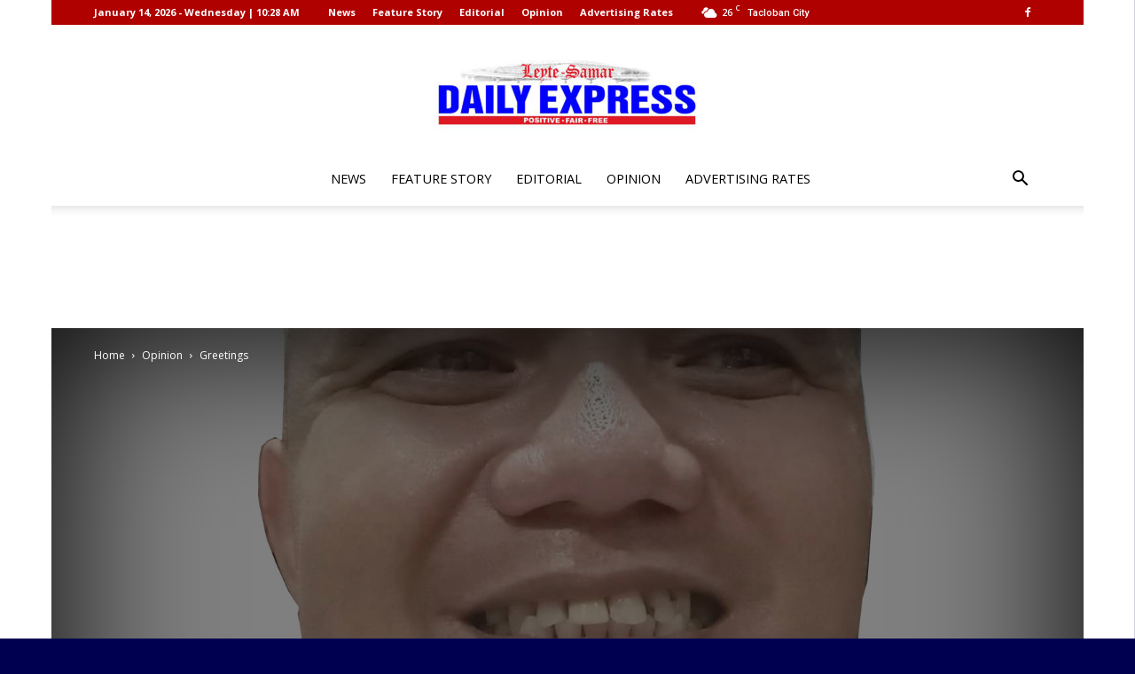

--- FILE ---
content_type: text/html; charset=UTF-8
request_url: https://www.leytesamardailynews.com/greetings/
body_size: 27073
content:
<!doctype html >
<!--[if IE 8]>    <html class="ie8" lang="en"> <![endif]-->
<!--[if IE 9]>    <html class="ie9" lang="en"> <![endif]-->
<!--[if gt IE 8]><!--> <html lang="en-US" prefix="og: http://ogp.me/ns#"> <!--<![endif]-->
<head>
    <title>Greetings - Leyte Samar Daily News</title>
    <meta charset="UTF-8" />
    <meta name="viewport" content="width=device-width, initial-scale=1.0">
    <link rel="pingback" href="https://www.leytesamardailynews.com/xmlrpc.php" />
    <meta name='robots' content='max-image-preview:large' />
<meta property="og:image" content="https://www.leytesamardailynews.com/wp-content/uploads/2023/12/ELLEMA.jpg" />
<!-- This site is optimized with the Yoast SEO plugin v9.3 - https://yoast.com/wordpress/plugins/seo/ -->
<link rel="canonical" href="https://www.leytesamardailynews.com/greetings/" />
<meta property="og:locale" content="en_US" />
<meta property="og:type" content="article" />
<meta property="og:title" content="Greetings - Leyte Samar Daily News" />
<meta property="og:description" content="The ugly practice of early campaigning had started subtly with tarpaulin signs bearing the faces of politicians. To the voters, these are clear signs of manifesting the intent of these politicians to be in the public consciousness until election time. These signages are displayed in government projects that are funded with taxpayers’ money. People see &hellip;" />
<meta property="og:url" content="https://www.leytesamardailynews.com/greetings/" />
<meta property="og:site_name" content="Leyte Samar Daily News" />
<meta property="article:section" content="Opinion" />
<meta property="article:published_time" content="2024-06-19T00:14:23+08:00" />
<meta property="og:image" content="https://www.leytesamardailynews.com/wp-content/uploads/2023/12/ELLEMA.jpg" />
<meta property="og:image:secure_url" content="https://www.leytesamardailynews.com/wp-content/uploads/2023/12/ELLEMA.jpg" />
<meta property="og:image:width" content="1715" />
<meta property="og:image:height" content="1713" />
<meta name="twitter:card" content="summary_large_image" />
<meta name="twitter:description" content="The ugly practice of early campaigning had started subtly with tarpaulin signs bearing the faces of politicians. To the voters, these are clear signs of manifesting the intent of these politicians to be in the public consciousness until election time. These signages are displayed in government projects that are funded with taxpayers’ money. People see [&hellip;]" />
<meta name="twitter:title" content="Greetings - Leyte Samar Daily News" />
<meta name="twitter:image" content="https://www.leytesamardailynews.com/wp-content/uploads/2023/12/ELLEMA.jpg" />
<!-- / Yoast SEO plugin. -->

<link rel='dns-prefetch' href='//www.leytesamardailynews.com' />
<link rel='dns-prefetch' href='//s0.wp.com' />
<link rel='dns-prefetch' href='//secure.gravatar.com' />
<link rel='dns-prefetch' href='//fonts.googleapis.com' />
<link rel="alternate" type="application/rss+xml" title="Leyte Samar Daily News &raquo; Feed" href="https://www.leytesamardailynews.com/feed/" />
<script type="text/javascript">
window._wpemojiSettings = {"baseUrl":"https:\/\/s.w.org\/images\/core\/emoji\/14.0.0\/72x72\/","ext":".png","svgUrl":"https:\/\/s.w.org\/images\/core\/emoji\/14.0.0\/svg\/","svgExt":".svg","source":{"concatemoji":"https:\/\/www.leytesamardailynews.com\/wp-includes\/js\/wp-emoji-release.min.js?ver=6.3.7"}};
/*! This file is auto-generated */
!function(i,n){var o,s,e;function c(e){try{var t={supportTests:e,timestamp:(new Date).valueOf()};sessionStorage.setItem(o,JSON.stringify(t))}catch(e){}}function p(e,t,n){e.clearRect(0,0,e.canvas.width,e.canvas.height),e.fillText(t,0,0);var t=new Uint32Array(e.getImageData(0,0,e.canvas.width,e.canvas.height).data),r=(e.clearRect(0,0,e.canvas.width,e.canvas.height),e.fillText(n,0,0),new Uint32Array(e.getImageData(0,0,e.canvas.width,e.canvas.height).data));return t.every(function(e,t){return e===r[t]})}function u(e,t,n){switch(t){case"flag":return n(e,"\ud83c\udff3\ufe0f\u200d\u26a7\ufe0f","\ud83c\udff3\ufe0f\u200b\u26a7\ufe0f")?!1:!n(e,"\ud83c\uddfa\ud83c\uddf3","\ud83c\uddfa\u200b\ud83c\uddf3")&&!n(e,"\ud83c\udff4\udb40\udc67\udb40\udc62\udb40\udc65\udb40\udc6e\udb40\udc67\udb40\udc7f","\ud83c\udff4\u200b\udb40\udc67\u200b\udb40\udc62\u200b\udb40\udc65\u200b\udb40\udc6e\u200b\udb40\udc67\u200b\udb40\udc7f");case"emoji":return!n(e,"\ud83e\udef1\ud83c\udffb\u200d\ud83e\udef2\ud83c\udfff","\ud83e\udef1\ud83c\udffb\u200b\ud83e\udef2\ud83c\udfff")}return!1}function f(e,t,n){var r="undefined"!=typeof WorkerGlobalScope&&self instanceof WorkerGlobalScope?new OffscreenCanvas(300,150):i.createElement("canvas"),a=r.getContext("2d",{willReadFrequently:!0}),o=(a.textBaseline="top",a.font="600 32px Arial",{});return e.forEach(function(e){o[e]=t(a,e,n)}),o}function t(e){var t=i.createElement("script");t.src=e,t.defer=!0,i.head.appendChild(t)}"undefined"!=typeof Promise&&(o="wpEmojiSettingsSupports",s=["flag","emoji"],n.supports={everything:!0,everythingExceptFlag:!0},e=new Promise(function(e){i.addEventListener("DOMContentLoaded",e,{once:!0})}),new Promise(function(t){var n=function(){try{var e=JSON.parse(sessionStorage.getItem(o));if("object"==typeof e&&"number"==typeof e.timestamp&&(new Date).valueOf()<e.timestamp+604800&&"object"==typeof e.supportTests)return e.supportTests}catch(e){}return null}();if(!n){if("undefined"!=typeof Worker&&"undefined"!=typeof OffscreenCanvas&&"undefined"!=typeof URL&&URL.createObjectURL&&"undefined"!=typeof Blob)try{var e="postMessage("+f.toString()+"("+[JSON.stringify(s),u.toString(),p.toString()].join(",")+"));",r=new Blob([e],{type:"text/javascript"}),a=new Worker(URL.createObjectURL(r),{name:"wpTestEmojiSupports"});return void(a.onmessage=function(e){c(n=e.data),a.terminate(),t(n)})}catch(e){}c(n=f(s,u,p))}t(n)}).then(function(e){for(var t in e)n.supports[t]=e[t],n.supports.everything=n.supports.everything&&n.supports[t],"flag"!==t&&(n.supports.everythingExceptFlag=n.supports.everythingExceptFlag&&n.supports[t]);n.supports.everythingExceptFlag=n.supports.everythingExceptFlag&&!n.supports.flag,n.DOMReady=!1,n.readyCallback=function(){n.DOMReady=!0}}).then(function(){return e}).then(function(){var e;n.supports.everything||(n.readyCallback(),(e=n.source||{}).concatemoji?t(e.concatemoji):e.wpemoji&&e.twemoji&&(t(e.twemoji),t(e.wpemoji)))}))}((window,document),window._wpemojiSettings);
</script>
<style type="text/css">
img.wp-smiley,
img.emoji {
	display: inline !important;
	border: none !important;
	box-shadow: none !important;
	height: 1em !important;
	width: 1em !important;
	margin: 0 0.07em !important;
	vertical-align: -0.1em !important;
	background: none !important;
	padding: 0 !important;
}
</style>
	<link rel='stylesheet' id='wp-block-library-css' href='https://www.leytesamardailynews.com/wp-includes/css/dist/block-library/style.min.css?ver=6.3.7' type='text/css' media='all' />
<style id='classic-theme-styles-inline-css' type='text/css'>
/*! This file is auto-generated */
.wp-block-button__link{color:#fff;background-color:#32373c;border-radius:9999px;box-shadow:none;text-decoration:none;padding:calc(.667em + 2px) calc(1.333em + 2px);font-size:1.125em}.wp-block-file__button{background:#32373c;color:#fff;text-decoration:none}
</style>
<style id='global-styles-inline-css' type='text/css'>
body{--wp--preset--color--black: #000000;--wp--preset--color--cyan-bluish-gray: #abb8c3;--wp--preset--color--white: #ffffff;--wp--preset--color--pale-pink: #f78da7;--wp--preset--color--vivid-red: #cf2e2e;--wp--preset--color--luminous-vivid-orange: #ff6900;--wp--preset--color--luminous-vivid-amber: #fcb900;--wp--preset--color--light-green-cyan: #7bdcb5;--wp--preset--color--vivid-green-cyan: #00d084;--wp--preset--color--pale-cyan-blue: #8ed1fc;--wp--preset--color--vivid-cyan-blue: #0693e3;--wp--preset--color--vivid-purple: #9b51e0;--wp--preset--gradient--vivid-cyan-blue-to-vivid-purple: linear-gradient(135deg,rgba(6,147,227,1) 0%,rgb(155,81,224) 100%);--wp--preset--gradient--light-green-cyan-to-vivid-green-cyan: linear-gradient(135deg,rgb(122,220,180) 0%,rgb(0,208,130) 100%);--wp--preset--gradient--luminous-vivid-amber-to-luminous-vivid-orange: linear-gradient(135deg,rgba(252,185,0,1) 0%,rgba(255,105,0,1) 100%);--wp--preset--gradient--luminous-vivid-orange-to-vivid-red: linear-gradient(135deg,rgba(255,105,0,1) 0%,rgb(207,46,46) 100%);--wp--preset--gradient--very-light-gray-to-cyan-bluish-gray: linear-gradient(135deg,rgb(238,238,238) 0%,rgb(169,184,195) 100%);--wp--preset--gradient--cool-to-warm-spectrum: linear-gradient(135deg,rgb(74,234,220) 0%,rgb(151,120,209) 20%,rgb(207,42,186) 40%,rgb(238,44,130) 60%,rgb(251,105,98) 80%,rgb(254,248,76) 100%);--wp--preset--gradient--blush-light-purple: linear-gradient(135deg,rgb(255,206,236) 0%,rgb(152,150,240) 100%);--wp--preset--gradient--blush-bordeaux: linear-gradient(135deg,rgb(254,205,165) 0%,rgb(254,45,45) 50%,rgb(107,0,62) 100%);--wp--preset--gradient--luminous-dusk: linear-gradient(135deg,rgb(255,203,112) 0%,rgb(199,81,192) 50%,rgb(65,88,208) 100%);--wp--preset--gradient--pale-ocean: linear-gradient(135deg,rgb(255,245,203) 0%,rgb(182,227,212) 50%,rgb(51,167,181) 100%);--wp--preset--gradient--electric-grass: linear-gradient(135deg,rgb(202,248,128) 0%,rgb(113,206,126) 100%);--wp--preset--gradient--midnight: linear-gradient(135deg,rgb(2,3,129) 0%,rgb(40,116,252) 100%);--wp--preset--font-size--small: 13px;--wp--preset--font-size--medium: 20px;--wp--preset--font-size--large: 36px;--wp--preset--font-size--x-large: 42px;--wp--preset--spacing--20: 0.44rem;--wp--preset--spacing--30: 0.67rem;--wp--preset--spacing--40: 1rem;--wp--preset--spacing--50: 1.5rem;--wp--preset--spacing--60: 2.25rem;--wp--preset--spacing--70: 3.38rem;--wp--preset--spacing--80: 5.06rem;--wp--preset--shadow--natural: 6px 6px 9px rgba(0, 0, 0, 0.2);--wp--preset--shadow--deep: 12px 12px 50px rgba(0, 0, 0, 0.4);--wp--preset--shadow--sharp: 6px 6px 0px rgba(0, 0, 0, 0.2);--wp--preset--shadow--outlined: 6px 6px 0px -3px rgba(255, 255, 255, 1), 6px 6px rgba(0, 0, 0, 1);--wp--preset--shadow--crisp: 6px 6px 0px rgba(0, 0, 0, 1);}:where(.is-layout-flex){gap: 0.5em;}:where(.is-layout-grid){gap: 0.5em;}body .is-layout-flow > .alignleft{float: left;margin-inline-start: 0;margin-inline-end: 2em;}body .is-layout-flow > .alignright{float: right;margin-inline-start: 2em;margin-inline-end: 0;}body .is-layout-flow > .aligncenter{margin-left: auto !important;margin-right: auto !important;}body .is-layout-constrained > .alignleft{float: left;margin-inline-start: 0;margin-inline-end: 2em;}body .is-layout-constrained > .alignright{float: right;margin-inline-start: 2em;margin-inline-end: 0;}body .is-layout-constrained > .aligncenter{margin-left: auto !important;margin-right: auto !important;}body .is-layout-constrained > :where(:not(.alignleft):not(.alignright):not(.alignfull)){max-width: var(--wp--style--global--content-size);margin-left: auto !important;margin-right: auto !important;}body .is-layout-constrained > .alignwide{max-width: var(--wp--style--global--wide-size);}body .is-layout-flex{display: flex;}body .is-layout-flex{flex-wrap: wrap;align-items: center;}body .is-layout-flex > *{margin: 0;}body .is-layout-grid{display: grid;}body .is-layout-grid > *{margin: 0;}:where(.wp-block-columns.is-layout-flex){gap: 2em;}:where(.wp-block-columns.is-layout-grid){gap: 2em;}:where(.wp-block-post-template.is-layout-flex){gap: 1.25em;}:where(.wp-block-post-template.is-layout-grid){gap: 1.25em;}.has-black-color{color: var(--wp--preset--color--black) !important;}.has-cyan-bluish-gray-color{color: var(--wp--preset--color--cyan-bluish-gray) !important;}.has-white-color{color: var(--wp--preset--color--white) !important;}.has-pale-pink-color{color: var(--wp--preset--color--pale-pink) !important;}.has-vivid-red-color{color: var(--wp--preset--color--vivid-red) !important;}.has-luminous-vivid-orange-color{color: var(--wp--preset--color--luminous-vivid-orange) !important;}.has-luminous-vivid-amber-color{color: var(--wp--preset--color--luminous-vivid-amber) !important;}.has-light-green-cyan-color{color: var(--wp--preset--color--light-green-cyan) !important;}.has-vivid-green-cyan-color{color: var(--wp--preset--color--vivid-green-cyan) !important;}.has-pale-cyan-blue-color{color: var(--wp--preset--color--pale-cyan-blue) !important;}.has-vivid-cyan-blue-color{color: var(--wp--preset--color--vivid-cyan-blue) !important;}.has-vivid-purple-color{color: var(--wp--preset--color--vivid-purple) !important;}.has-black-background-color{background-color: var(--wp--preset--color--black) !important;}.has-cyan-bluish-gray-background-color{background-color: var(--wp--preset--color--cyan-bluish-gray) !important;}.has-white-background-color{background-color: var(--wp--preset--color--white) !important;}.has-pale-pink-background-color{background-color: var(--wp--preset--color--pale-pink) !important;}.has-vivid-red-background-color{background-color: var(--wp--preset--color--vivid-red) !important;}.has-luminous-vivid-orange-background-color{background-color: var(--wp--preset--color--luminous-vivid-orange) !important;}.has-luminous-vivid-amber-background-color{background-color: var(--wp--preset--color--luminous-vivid-amber) !important;}.has-light-green-cyan-background-color{background-color: var(--wp--preset--color--light-green-cyan) !important;}.has-vivid-green-cyan-background-color{background-color: var(--wp--preset--color--vivid-green-cyan) !important;}.has-pale-cyan-blue-background-color{background-color: var(--wp--preset--color--pale-cyan-blue) !important;}.has-vivid-cyan-blue-background-color{background-color: var(--wp--preset--color--vivid-cyan-blue) !important;}.has-vivid-purple-background-color{background-color: var(--wp--preset--color--vivid-purple) !important;}.has-black-border-color{border-color: var(--wp--preset--color--black) !important;}.has-cyan-bluish-gray-border-color{border-color: var(--wp--preset--color--cyan-bluish-gray) !important;}.has-white-border-color{border-color: var(--wp--preset--color--white) !important;}.has-pale-pink-border-color{border-color: var(--wp--preset--color--pale-pink) !important;}.has-vivid-red-border-color{border-color: var(--wp--preset--color--vivid-red) !important;}.has-luminous-vivid-orange-border-color{border-color: var(--wp--preset--color--luminous-vivid-orange) !important;}.has-luminous-vivid-amber-border-color{border-color: var(--wp--preset--color--luminous-vivid-amber) !important;}.has-light-green-cyan-border-color{border-color: var(--wp--preset--color--light-green-cyan) !important;}.has-vivid-green-cyan-border-color{border-color: var(--wp--preset--color--vivid-green-cyan) !important;}.has-pale-cyan-blue-border-color{border-color: var(--wp--preset--color--pale-cyan-blue) !important;}.has-vivid-cyan-blue-border-color{border-color: var(--wp--preset--color--vivid-cyan-blue) !important;}.has-vivid-purple-border-color{border-color: var(--wp--preset--color--vivid-purple) !important;}.has-vivid-cyan-blue-to-vivid-purple-gradient-background{background: var(--wp--preset--gradient--vivid-cyan-blue-to-vivid-purple) !important;}.has-light-green-cyan-to-vivid-green-cyan-gradient-background{background: var(--wp--preset--gradient--light-green-cyan-to-vivid-green-cyan) !important;}.has-luminous-vivid-amber-to-luminous-vivid-orange-gradient-background{background: var(--wp--preset--gradient--luminous-vivid-amber-to-luminous-vivid-orange) !important;}.has-luminous-vivid-orange-to-vivid-red-gradient-background{background: var(--wp--preset--gradient--luminous-vivid-orange-to-vivid-red) !important;}.has-very-light-gray-to-cyan-bluish-gray-gradient-background{background: var(--wp--preset--gradient--very-light-gray-to-cyan-bluish-gray) !important;}.has-cool-to-warm-spectrum-gradient-background{background: var(--wp--preset--gradient--cool-to-warm-spectrum) !important;}.has-blush-light-purple-gradient-background{background: var(--wp--preset--gradient--blush-light-purple) !important;}.has-blush-bordeaux-gradient-background{background: var(--wp--preset--gradient--blush-bordeaux) !important;}.has-luminous-dusk-gradient-background{background: var(--wp--preset--gradient--luminous-dusk) !important;}.has-pale-ocean-gradient-background{background: var(--wp--preset--gradient--pale-ocean) !important;}.has-electric-grass-gradient-background{background: var(--wp--preset--gradient--electric-grass) !important;}.has-midnight-gradient-background{background: var(--wp--preset--gradient--midnight) !important;}.has-small-font-size{font-size: var(--wp--preset--font-size--small) !important;}.has-medium-font-size{font-size: var(--wp--preset--font-size--medium) !important;}.has-large-font-size{font-size: var(--wp--preset--font-size--large) !important;}.has-x-large-font-size{font-size: var(--wp--preset--font-size--x-large) !important;}
.wp-block-navigation a:where(:not(.wp-element-button)){color: inherit;}
:where(.wp-block-post-template.is-layout-flex){gap: 1.25em;}:where(.wp-block-post-template.is-layout-grid){gap: 1.25em;}
:where(.wp-block-columns.is-layout-flex){gap: 2em;}:where(.wp-block-columns.is-layout-grid){gap: 2em;}
.wp-block-pullquote{font-size: 1.5em;line-height: 1.6;}
</style>
<link rel='stylesheet' id='contact-form-7-css' href='https://www.leytesamardailynews.com/wp-content/plugins/contact-form-7/includes/css/styles.css?ver=5.1.1' type='text/css' media='all' />
<link rel='stylesheet' id='google-fonts-style-css' href='https://fonts.googleapis.com/css?family=Open+Sans%3A300italic%2C400%2C400italic%2C600%2C600italic%2C700%7CRoboto%3A300%2C400%2C400italic%2C500%2C500italic%2C700%2C900&#038;ver=8.8.2' type='text/css' media='all' />
<link rel='stylesheet' id='font-awesome-css' href='https://www.leytesamardailynews.com/wp-content/plugins/popup-anything-on-click/assets/css/font-awesome.min.css?ver=2.7' type='text/css' media='all' />
<link rel='stylesheet' id='popupaoc-public-style-css' href='https://www.leytesamardailynews.com/wp-content/plugins/popup-anything-on-click/assets/css/popupaoc-public.css?ver=2.7' type='text/css' media='all' />
<link rel='stylesheet' id='td-theme-css' href='https://www.leytesamardailynews.com/wp-content/themes/Newspaper/style.css?ver=8.8.2' type='text/css' media='all' />
<link rel='stylesheet' id='jetpack_css-css' href='https://www.leytesamardailynews.com/wp-content/plugins/jetpack/css/jetpack.css?ver=6.8.5' type='text/css' media='all' />
<script type='text/javascript' src='https://www.leytesamardailynews.com/wp-includes/js/jquery/jquery.min.js?ver=3.7.0' id='jquery-core-js'></script>
<script type='text/javascript' src='https://www.leytesamardailynews.com/wp-includes/js/jquery/jquery-migrate.min.js?ver=3.4.1' id='jquery-migrate-js'></script>
<script type='text/javascript' src='https://www.leytesamardailynews.com/wp-content/plugins/flowpaper-lite-pdf-flipbook/assets/lity/lity.min.js' id='lity-js-js'></script>
<link rel="https://api.w.org/" href="https://www.leytesamardailynews.com/wp-json/" /><link rel="alternate" type="application/json" href="https://www.leytesamardailynews.com/wp-json/wp/v2/posts/21613" /><link rel="EditURI" type="application/rsd+xml" title="RSD" href="https://www.leytesamardailynews.com/xmlrpc.php?rsd" />
<meta name="generator" content="WordPress 6.3.7" />
<link rel='shortlink' href='https://wp.me/papIUc-5CB' />
<link rel="alternate" type="application/json+oembed" href="https://www.leytesamardailynews.com/wp-json/oembed/1.0/embed?url=https%3A%2F%2Fwww.leytesamardailynews.com%2Fgreetings%2F" />
<link rel="alternate" type="text/xml+oembed" href="https://www.leytesamardailynews.com/wp-json/oembed/1.0/embed?url=https%3A%2F%2Fwww.leytesamardailynews.com%2Fgreetings%2F&#038;format=xml" />
<script data-ad-client="ca-pub-8337876075300495" async src="https://pagead2.googlesyndication.com/pagead/js/adsbygoogle.js"></script>


<script async src="https://securepubads.g.doubleclick.net/tag/js/gpt.js"></script>
<script>
  window.googletag = window.googletag || {cmd: []};
  googletag.cmd.push(function() {
    googletag.defineSlot('/21961712502/001', [120, 240], 'div-gpt-ad-1590548179301-0').addService(googletag.pubads());
    googletag.pubads().enableSingleRequest();
    googletag.enableServices();
  });
</script>

<!-- /21961712502/001 -->
<div id='div-gpt-ad-1590548179301-0' >
  <script>
    googletag.cmd.push(function() { googletag.display('div-gpt-ad-1590548179301-0'); });
  </script>
</div>

<script async src="https://securepubads.g.doubleclick.net/tag/js/gpt.js"></script>
<script>
  window.googletag = window.googletag || {cmd: []};
  googletag.cmd.push(function() {
    googletag.defineSlot('/21961712502/002', [728, 90], 'div-gpt-ad-1590548874017-0').addService(googletag.pubads());
    googletag.pubads().enableSingleRequest();
    googletag.enableServices();
  });
</script>

<!-- /21961712502/002 -->
<div id='div-gpt-ad-1590548874017-0' >
  <script>
    googletag.cmd.push(function() { googletag.display('div-gpt-ad-1590548874017-0'); });
  </script>
</div>

<script async src="https://securepubads.g.doubleclick.net/tag/js/gpt.js"></script>
<script>
  window.googletag = window.googletag || {cmd: []};
  googletag.cmd.push(function() {
    googletag.defineSlot('/21961712502/LSDEad180x150', [180, 150], 'div-gpt-ad-1590550217527-0').addService(googletag.pubads());
    googletag.pubads().enableSingleRequest();
    googletag.enableServices();
  });
</script>

<!-- /21961712502/LSDEad180x150 -->
<div id='div-gpt-ad-1590550217527-0' >
  <script>
    googletag.cmd.push(function() { googletag.display('div-gpt-ad-1590550217527-0'); });
  </script>
</div>

<script async src="https://securepubads.g.doubleclick.net/tag/js/gpt.js"></script>
<script>
  window.googletag = window.googletag || {cmd: []};
  googletag.cmd.push(function() {
    googletag.defineSlot('/21961712502/003', [120, 600], 'div-gpt-ad-1590550449163-0').addService(googletag.pubads());
    googletag.pubads().enableSingleRequest();
    googletag.enableServices();
  });
</script>

<!-- /21961712502/003 -->
<div id='div-gpt-ad-1590550449163-0' >
  <script>
    googletag.cmd.push(function() { googletag.display('div-gpt-ad-1590550449163-0'); });
  </script>
</div>


<script async src="https://securepubads.g.doubleclick.net/tag/js/gpt.js"></script>
<script>
  window.googletag = window.googletag || {cmd: []};
  googletag.cmd.push(function() {
    googletag.defineSlot('/21961712502/LSDEad750x300', [750, 300], 'div-gpt-ad-1590550533391-0').addService(googletag.pubads());
    googletag.pubads().enableSingleRequest();
    googletag.enableServices();
  });
</script>

<!-- /21961712502/LSDEad750x300 -->
<div id='div-gpt-ad-1590550533391-0' >
  <script>
    googletag.cmd.push(function() { googletag.display('div-gpt-ad-1590550533391-0'); });
  </script>
</div>
<link rel='dns-prefetch' href='//v0.wordpress.com'/>
<style type='text/css'>img#wpstats{display:none}</style><!--[if lt IE 9]><script src="https://cdnjs.cloudflare.com/ajax/libs/html5shiv/3.7.3/html5shiv.js"></script><![endif]-->
    
<!-- JS generated by theme -->

<script>
    
    

	    var tdBlocksArray = []; //here we store all the items for the current page

	    //td_block class - each ajax block uses a object of this class for requests
	    function tdBlock() {
		    this.id = '';
		    this.block_type = 1; //block type id (1-234 etc)
		    this.atts = '';
		    this.td_column_number = '';
		    this.td_current_page = 1; //
		    this.post_count = 0; //from wp
		    this.found_posts = 0; //from wp
		    this.max_num_pages = 0; //from wp
		    this.td_filter_value = ''; //current live filter value
		    this.is_ajax_running = false;
		    this.td_user_action = ''; // load more or infinite loader (used by the animation)
		    this.header_color = '';
		    this.ajax_pagination_infinite_stop = ''; //show load more at page x
	    }


        // td_js_generator - mini detector
        (function(){
            var htmlTag = document.getElementsByTagName("html")[0];

	        if ( navigator.userAgent.indexOf("MSIE 10.0") > -1 ) {
                htmlTag.className += ' ie10';
            }

            if ( !!navigator.userAgent.match(/Trident.*rv\:11\./) ) {
                htmlTag.className += ' ie11';
            }

	        if ( navigator.userAgent.indexOf("Edge") > -1 ) {
                htmlTag.className += ' ieEdge';
            }

            if ( /(iPad|iPhone|iPod)/g.test(navigator.userAgent) ) {
                htmlTag.className += ' td-md-is-ios';
            }

            var user_agent = navigator.userAgent.toLowerCase();
            if ( user_agent.indexOf("android") > -1 ) {
                htmlTag.className += ' td-md-is-android';
            }

            if ( -1 !== navigator.userAgent.indexOf('Mac OS X')  ) {
                htmlTag.className += ' td-md-is-os-x';
            }

            if ( /chrom(e|ium)/.test(navigator.userAgent.toLowerCase()) ) {
               htmlTag.className += ' td-md-is-chrome';
            }

            if ( -1 !== navigator.userAgent.indexOf('Firefox') ) {
                htmlTag.className += ' td-md-is-firefox';
            }

            if ( -1 !== navigator.userAgent.indexOf('Safari') && -1 === navigator.userAgent.indexOf('Chrome') ) {
                htmlTag.className += ' td-md-is-safari';
            }

            if( -1 !== navigator.userAgent.indexOf('IEMobile') ){
                htmlTag.className += ' td-md-is-iemobile';
            }

        })();




        var tdLocalCache = {};

        ( function () {
            "use strict";

            tdLocalCache = {
                data: {},
                remove: function (resource_id) {
                    delete tdLocalCache.data[resource_id];
                },
                exist: function (resource_id) {
                    return tdLocalCache.data.hasOwnProperty(resource_id) && tdLocalCache.data[resource_id] !== null;
                },
                get: function (resource_id) {
                    return tdLocalCache.data[resource_id];
                },
                set: function (resource_id, cachedData) {
                    tdLocalCache.remove(resource_id);
                    tdLocalCache.data[resource_id] = cachedData;
                }
            };
        })();

    
    
var td_viewport_interval_list=[{"limitBottom":767,"sidebarWidth":228},{"limitBottom":1018,"sidebarWidth":300},{"limitBottom":1140,"sidebarWidth":324}];
var td_animation_stack_effect="type1";
var tds_animation_stack=true;
var td_animation_stack_specific_selectors=".entry-thumb, img[class*=\"wp-image-\"], a.td-sml-link-to-image > img";
var td_animation_stack_general_selectors=".td-animation-stack .entry-thumb, .post .entry-thumb, .post img[class*=\"wp-image-\"], .post a.td-sml-link-to-image > img";
var td_ajax_url="https:\/\/www.leytesamardailynews.com\/wp-admin\/admin-ajax.php?td_theme_name=Newspaper&v=8.8.2";
var td_get_template_directory_uri="https:\/\/www.leytesamardailynews.com\/wp-content\/themes\/Newspaper";
var tds_snap_menu="snap";
var tds_logo_on_sticky="show_header_logo";
var tds_header_style="10";
var td_please_wait="Please wait...";
var td_email_user_pass_incorrect="User or password incorrect!";
var td_email_user_incorrect="Email or username incorrect!";
var td_email_incorrect="Email incorrect!";
var tds_more_articles_on_post_enable="";
var tds_more_articles_on_post_time_to_wait="";
var tds_more_articles_on_post_pages_distance_from_top=0;
var tds_theme_color_site_wide="#295fcc";
var tds_smart_sidebar="enabled";
var tdThemeName="Newspaper";
var td_magnific_popup_translation_tPrev="Previous (Left arrow key)";
var td_magnific_popup_translation_tNext="Next (Right arrow key)";
var td_magnific_popup_translation_tCounter="%curr% of %total%";
var td_magnific_popup_translation_ajax_tError="The content from %url% could not be loaded.";
var td_magnific_popup_translation_image_tError="The image #%curr% could not be loaded.";
var tdDateNamesI18n={"month_names":["January","February","March","April","May","June","July","August","September","October","November","December"],"month_names_short":["Jan","Feb","Mar","Apr","May","Jun","Jul","Aug","Sep","Oct","Nov","Dec"],"day_names":["Sunday","Monday","Tuesday","Wednesday","Thursday","Friday","Saturday"],"day_names_short":["Sun","Mon","Tue","Wed","Thu","Fri","Sat"]};
var td_ad_background_click_link="";
var td_ad_background_click_target="";
</script>


<!-- Header style compiled by theme -->

<style>
    

.td-header-wrap .black-menu .sf-menu > .current-menu-item > a,
    .td-header-wrap .black-menu .sf-menu > .current-menu-ancestor > a,
    .td-header-wrap .black-menu .sf-menu > .current-category-ancestor > a,
    .td-header-wrap .black-menu .sf-menu > li > a:hover,
    .td-header-wrap .black-menu .sf-menu > .sfHover > a,
    .td-header-style-12 .td-header-menu-wrap-full,
    .sf-menu > .current-menu-item > a:after,
    .sf-menu > .current-menu-ancestor > a:after,
    .sf-menu > .current-category-ancestor > a:after,
    .sf-menu > li:hover > a:after,
    .sf-menu > .sfHover > a:after,
    .td-header-style-12 .td-affix,
    .header-search-wrap .td-drop-down-search:after,
    .header-search-wrap .td-drop-down-search .btn:hover,
    input[type=submit]:hover,
    .td-read-more a,
    .td-post-category:hover,
    .td-grid-style-1.td-hover-1 .td-big-grid-post:hover .td-post-category,
    .td-grid-style-5.td-hover-1 .td-big-grid-post:hover .td-post-category,
    .td_top_authors .td-active .td-author-post-count,
    .td_top_authors .td-active .td-author-comments-count,
    .td_top_authors .td_mod_wrap:hover .td-author-post-count,
    .td_top_authors .td_mod_wrap:hover .td-author-comments-count,
    .td-404-sub-sub-title a:hover,
    .td-search-form-widget .wpb_button:hover,
    .td-rating-bar-wrap div,
    .td_category_template_3 .td-current-sub-category,
    .dropcap,
    .td_wrapper_video_playlist .td_video_controls_playlist_wrapper,
    .wpb_default,
    .wpb_default:hover,
    .td-left-smart-list:hover,
    .td-right-smart-list:hover,
    .woocommerce-checkout .woocommerce input.button:hover,
    .woocommerce-page .woocommerce a.button:hover,
    .woocommerce-account div.woocommerce .button:hover,
    #bbpress-forums button:hover,
    .bbp_widget_login .button:hover,
    .td-footer-wrapper .td-post-category,
    .td-footer-wrapper .widget_product_search input[type="submit"]:hover,
    .woocommerce .product a.button:hover,
    .woocommerce .product #respond input#submit:hover,
    .woocommerce .checkout input#place_order:hover,
    .woocommerce .woocommerce.widget .button:hover,
    .single-product .product .summary .cart .button:hover,
    .woocommerce-cart .woocommerce table.cart .button:hover,
    .woocommerce-cart .woocommerce .shipping-calculator-form .button:hover,
    .td-next-prev-wrap a:hover,
    .td-load-more-wrap a:hover,
    .td-post-small-box a:hover,
    .page-nav .current,
    .page-nav:first-child > div,
    .td_category_template_8 .td-category-header .td-category a.td-current-sub-category,
    .td_category_template_4 .td-category-siblings .td-category a:hover,
    #bbpress-forums .bbp-pagination .current,
    #bbpress-forums #bbp-single-user-details #bbp-user-navigation li.current a,
    .td-theme-slider:hover .slide-meta-cat a,
    a.vc_btn-black:hover,
    .td-trending-now-wrapper:hover .td-trending-now-title,
    .td-scroll-up,
    .td-smart-list-button:hover,
    .td-weather-information:before,
    .td-weather-week:before,
    .td_block_exchange .td-exchange-header:before,
    .td_block_big_grid_9.td-grid-style-1 .td-post-category,
    .td_block_big_grid_9.td-grid-style-5 .td-post-category,
    .td-grid-style-6.td-hover-1 .td-module-thumb:after,
    .td-pulldown-syle-2 .td-subcat-dropdown ul:after,
    .td_block_template_9 .td-block-title:after,
    .td_block_template_15 .td-block-title:before,
    div.wpforms-container .wpforms-form div.wpforms-submit-container button[type=submit] {
        background-color: #295fcc;
    }

    .td_block_template_4 .td-related-title .td-cur-simple-item:before {
        border-color: #295fcc transparent transparent transparent !important;
    }

    .woocommerce .woocommerce-message .button:hover,
    .woocommerce .woocommerce-error .button:hover,
    .woocommerce .woocommerce-info .button:hover {
        background-color: #295fcc !important;
    }
    
    
    .td_block_template_4 .td-related-title .td-cur-simple-item,
    .td_block_template_3 .td-related-title .td-cur-simple-item,
    .td_block_template_9 .td-related-title:after {
        background-color: #295fcc;
    }

    .woocommerce .product .onsale,
    .woocommerce.widget .ui-slider .ui-slider-handle {
        background: none #295fcc;
    }

    .woocommerce.widget.widget_layered_nav_filters ul li a {
        background: none repeat scroll 0 0 #295fcc !important;
    }

    a,
    cite a:hover,
    .td_mega_menu_sub_cats .cur-sub-cat,
    .td-mega-span h3 a:hover,
    .td_mod_mega_menu:hover .entry-title a,
    .header-search-wrap .result-msg a:hover,
    .td-header-top-menu .td-drop-down-search .td_module_wrap:hover .entry-title a,
    .td-header-top-menu .td-icon-search:hover,
    .td-header-wrap .result-msg a:hover,
    .top-header-menu li a:hover,
    .top-header-menu .current-menu-item > a,
    .top-header-menu .current-menu-ancestor > a,
    .top-header-menu .current-category-ancestor > a,
    .td-social-icon-wrap > a:hover,
    .td-header-sp-top-widget .td-social-icon-wrap a:hover,
    .td-page-content blockquote p,
    .td-post-content blockquote p,
    .mce-content-body blockquote p,
    .comment-content blockquote p,
    .wpb_text_column blockquote p,
    .td_block_text_with_title blockquote p,
    .td_module_wrap:hover .entry-title a,
    .td-subcat-filter .td-subcat-list a:hover,
    .td-subcat-filter .td-subcat-dropdown a:hover,
    .td_quote_on_blocks,
    .dropcap2,
    .dropcap3,
    .td_top_authors .td-active .td-authors-name a,
    .td_top_authors .td_mod_wrap:hover .td-authors-name a,
    .td-post-next-prev-content a:hover,
    .author-box-wrap .td-author-social a:hover,
    .td-author-name a:hover,
    .td-author-url a:hover,
    .td_mod_related_posts:hover h3 > a,
    .td-post-template-11 .td-related-title .td-related-left:hover,
    .td-post-template-11 .td-related-title .td-related-right:hover,
    .td-post-template-11 .td-related-title .td-cur-simple-item,
    .td-post-template-11 .td_block_related_posts .td-next-prev-wrap a:hover,
    .comment-reply-link:hover,
    .logged-in-as a:hover,
    #cancel-comment-reply-link:hover,
    .td-search-query,
    .td-category-header .td-pulldown-category-filter-link:hover,
    .td-category-siblings .td-subcat-dropdown a:hover,
    .td-category-siblings .td-subcat-dropdown a.td-current-sub-category,
    .widget a:hover,
    .td_wp_recentcomments a:hover,
    .archive .widget_archive .current,
    .archive .widget_archive .current a,
    .widget_calendar tfoot a:hover,
    .woocommerce a.added_to_cart:hover,
    .woocommerce-account .woocommerce-MyAccount-navigation a:hover,
    #bbpress-forums li.bbp-header .bbp-reply-content span a:hover,
    #bbpress-forums .bbp-forum-freshness a:hover,
    #bbpress-forums .bbp-topic-freshness a:hover,
    #bbpress-forums .bbp-forums-list li a:hover,
    #bbpress-forums .bbp-forum-title:hover,
    #bbpress-forums .bbp-topic-permalink:hover,
    #bbpress-forums .bbp-topic-started-by a:hover,
    #bbpress-forums .bbp-topic-started-in a:hover,
    #bbpress-forums .bbp-body .super-sticky li.bbp-topic-title .bbp-topic-permalink,
    #bbpress-forums .bbp-body .sticky li.bbp-topic-title .bbp-topic-permalink,
    .widget_display_replies .bbp-author-name,
    .widget_display_topics .bbp-author-name,
    .footer-text-wrap .footer-email-wrap a,
    .td-subfooter-menu li a:hover,
    .footer-social-wrap a:hover,
    a.vc_btn-black:hover,
    .td-smart-list-dropdown-wrap .td-smart-list-button:hover,
    .td_module_17 .td-read-more a:hover,
    .td_module_18 .td-read-more a:hover,
    .td_module_19 .td-post-author-name a:hover,
    .td-instagram-user a,
    .td-pulldown-syle-2 .td-subcat-dropdown:hover .td-subcat-more span,
    .td-pulldown-syle-2 .td-subcat-dropdown:hover .td-subcat-more i,
    .td-pulldown-syle-3 .td-subcat-dropdown:hover .td-subcat-more span,
    .td-pulldown-syle-3 .td-subcat-dropdown:hover .td-subcat-more i,
    .td-block-title-wrap .td-wrapper-pulldown-filter .td-pulldown-filter-display-option:hover,
    .td-block-title-wrap .td-wrapper-pulldown-filter .td-pulldown-filter-display-option:hover i,
    .td-block-title-wrap .td-wrapper-pulldown-filter .td-pulldown-filter-link:hover,
    .td-block-title-wrap .td-wrapper-pulldown-filter .td-pulldown-filter-item .td-cur-simple-item,
    .td_block_template_2 .td-related-title .td-cur-simple-item,
    .td_block_template_5 .td-related-title .td-cur-simple-item,
    .td_block_template_6 .td-related-title .td-cur-simple-item,
    .td_block_template_7 .td-related-title .td-cur-simple-item,
    .td_block_template_8 .td-related-title .td-cur-simple-item,
    .td_block_template_9 .td-related-title .td-cur-simple-item,
    .td_block_template_10 .td-related-title .td-cur-simple-item,
    .td_block_template_11 .td-related-title .td-cur-simple-item,
    .td_block_template_12 .td-related-title .td-cur-simple-item,
    .td_block_template_13 .td-related-title .td-cur-simple-item,
    .td_block_template_14 .td-related-title .td-cur-simple-item,
    .td_block_template_15 .td-related-title .td-cur-simple-item,
    .td_block_template_16 .td-related-title .td-cur-simple-item,
    .td_block_template_17 .td-related-title .td-cur-simple-item,
    .td-theme-wrap .sf-menu ul .td-menu-item > a:hover,
    .td-theme-wrap .sf-menu ul .sfHover > a,
    .td-theme-wrap .sf-menu ul .current-menu-ancestor > a,
    .td-theme-wrap .sf-menu ul .current-category-ancestor > a,
    .td-theme-wrap .sf-menu ul .current-menu-item > a,
    .td_outlined_btn {
        color: #295fcc;
    }

    a.vc_btn-black.vc_btn_square_outlined:hover,
    a.vc_btn-black.vc_btn_outlined:hover,
    .td-mega-menu-page .wpb_content_element ul li a:hover,
    .td-theme-wrap .td-aj-search-results .td_module_wrap:hover .entry-title a,
    .td-theme-wrap .header-search-wrap .result-msg a:hover {
        color: #295fcc !important;
    }

    .td-next-prev-wrap a:hover,
    .td-load-more-wrap a:hover,
    .td-post-small-box a:hover,
    .page-nav .current,
    .page-nav:first-child > div,
    .td_category_template_8 .td-category-header .td-category a.td-current-sub-category,
    .td_category_template_4 .td-category-siblings .td-category a:hover,
    #bbpress-forums .bbp-pagination .current,
    .post .td_quote_box,
    .page .td_quote_box,
    a.vc_btn-black:hover,
    .td_block_template_5 .td-block-title > *,
    .td_outlined_btn {
        border-color: #295fcc;
    }

    .td_wrapper_video_playlist .td_video_currently_playing:after {
        border-color: #295fcc !important;
    }

    .header-search-wrap .td-drop-down-search:before {
        border-color: transparent transparent #295fcc transparent;
    }

    .block-title > span,
    .block-title > a,
    .block-title > label,
    .widgettitle,
    .widgettitle:after,
    .td-trending-now-title,
    .td-trending-now-wrapper:hover .td-trending-now-title,
    .wpb_tabs li.ui-tabs-active a,
    .wpb_tabs li:hover a,
    .vc_tta-container .vc_tta-color-grey.vc_tta-tabs-position-top.vc_tta-style-classic .vc_tta-tabs-container .vc_tta-tab.vc_active > a,
    .vc_tta-container .vc_tta-color-grey.vc_tta-tabs-position-top.vc_tta-style-classic .vc_tta-tabs-container .vc_tta-tab:hover > a,
    .td_block_template_1 .td-related-title .td-cur-simple-item,
    .woocommerce .product .products h2:not(.woocommerce-loop-product__title),
    .td-subcat-filter .td-subcat-dropdown:hover .td-subcat-more, 
    .td_3D_btn,
    .td_shadow_btn,
    .td_default_btn,
    .td_round_btn, 
    .td_outlined_btn:hover {
    	background-color: #295fcc;
    }

    .woocommerce div.product .woocommerce-tabs ul.tabs li.active {
    	background-color: #295fcc !important;
    }

    .block-title,
    .td_block_template_1 .td-related-title,
    .wpb_tabs .wpb_tabs_nav,
    .vc_tta-container .vc_tta-color-grey.vc_tta-tabs-position-top.vc_tta-style-classic .vc_tta-tabs-container,
    .woocommerce div.product .woocommerce-tabs ul.tabs:before {
        border-color: #295fcc;
    }
    .td_block_wrap .td-subcat-item a.td-cur-simple-item {
	    color: #295fcc;
	}


    
    .td-grid-style-4 .entry-title
    {
        background-color: rgba(41, 95, 204, 0.7);
    }

    
    .block-title > span,
    .block-title > span > a,
    .block-title > a,
    .block-title > label,
    .widgettitle,
    .widgettitle:after,
    .td-trending-now-title,
    .td-trending-now-wrapper:hover .td-trending-now-title,
    .wpb_tabs li.ui-tabs-active a,
    .wpb_tabs li:hover a,
    .vc_tta-container .vc_tta-color-grey.vc_tta-tabs-position-top.vc_tta-style-classic .vc_tta-tabs-container .vc_tta-tab.vc_active > a,
    .vc_tta-container .vc_tta-color-grey.vc_tta-tabs-position-top.vc_tta-style-classic .vc_tta-tabs-container .vc_tta-tab:hover > a,
    .td_block_template_1 .td-related-title .td-cur-simple-item,
    .woocommerce .product .products h2:not(.woocommerce-loop-product__title),
    .td-subcat-filter .td-subcat-dropdown:hover .td-subcat-more,
    .td-weather-information:before,
    .td-weather-week:before,
    .td_block_exchange .td-exchange-header:before,
    .td-theme-wrap .td_block_template_3 .td-block-title > *,
    .td-theme-wrap .td_block_template_4 .td-block-title > *,
    .td-theme-wrap .td_block_template_7 .td-block-title > *,
    .td-theme-wrap .td_block_template_9 .td-block-title:after,
    .td-theme-wrap .td_block_template_10 .td-block-title::before,
    .td-theme-wrap .td_block_template_11 .td-block-title::before,
    .td-theme-wrap .td_block_template_11 .td-block-title::after,
    .td-theme-wrap .td_block_template_14 .td-block-title,
    .td-theme-wrap .td_block_template_15 .td-block-title:before,
    .td-theme-wrap .td_block_template_17 .td-block-title:before {
        background-color: #111111;
    }

    .woocommerce div.product .woocommerce-tabs ul.tabs li.active {
    	background-color: #111111 !important;
    }

    .block-title,
    .td_block_template_1 .td-related-title,
    .wpb_tabs .wpb_tabs_nav,
    .vc_tta-container .vc_tta-color-grey.vc_tta-tabs-position-top.vc_tta-style-classic .vc_tta-tabs-container,
    .woocommerce div.product .woocommerce-tabs ul.tabs:before,
    .td-theme-wrap .td_block_template_5 .td-block-title > *,
    .td-theme-wrap .td_block_template_17 .td-block-title,
    .td-theme-wrap .td_block_template_17 .td-block-title::before {
        border-color: #111111;
    }

    .td-theme-wrap .td_block_template_4 .td-block-title > *:before,
    .td-theme-wrap .td_block_template_17 .td-block-title::after {
        border-color: #111111 transparent transparent transparent;
    }
    
    .td-theme-wrap .td_block_template_4 .td-related-title .td-cur-simple-item:before {
        border-color: #111111 transparent transparent transparent !important;
    }

    
    .td-header-wrap .td-header-top-menu-full,
    .td-header-wrap .top-header-menu .sub-menu {
        background-color: #000000;
    }
    .td-header-style-8 .td-header-top-menu-full {
        background-color: transparent;
    }
    .td-header-style-8 .td-header-top-menu-full .td-header-top-menu {
        background-color: #000000;
        padding-left: 15px;
        padding-right: 15px;
    }

    .td-header-wrap .td-header-top-menu-full .td-header-top-menu,
    .td-header-wrap .td-header-top-menu-full {
        border-bottom: none;
    }


    
    .top-header-menu .current-menu-item > a,
    .top-header-menu .current-menu-ancestor > a,
    .top-header-menu .current-category-ancestor > a,
    .top-header-menu li a:hover,
    .td-header-sp-top-widget .td-icon-search:hover {
        color: #bababa;
    }

    
    .td-header-wrap .td-header-sp-top-widget i.td-icon-font:hover {
        color: #bababa;
    }


    
    @media (max-width: 767px) {
        body .td-header-wrap .td-header-main-menu {
            background-color: #b00101 !important;
        }
    }


    
    .td-menu-background:before,
    .td-search-background:before {
        background: rgba(0,0,0,0.83);
        background: -moz-linear-gradient(top, rgba(0,0,0,0.83) 0%, rgba(0,0,153,0.9) 100%);
        background: -webkit-gradient(left top, left bottom, color-stop(0%, rgba(0,0,0,0.83)), color-stop(100%, rgba(0,0,153,0.9)));
        background: -webkit-linear-gradient(top, rgba(0,0,0,0.83) 0%, rgba(0,0,153,0.9) 100%);
        background: -o-linear-gradient(top, rgba(0,0,0,0.83) 0%, @mobileu_gradient_two_mob 100%);
        background: -ms-linear-gradient(top, rgba(0,0,0,0.83) 0%, rgba(0,0,153,0.9) 100%);
        background: linear-gradient(to bottom, rgba(0,0,0,0.83) 0%, rgba(0,0,153,0.9) 100%);
        filter: progid:DXImageTransform.Microsoft.gradient( startColorstr='rgba(0,0,0,0.83)', endColorstr='rgba(0,0,153,0.9)', GradientType=0 );
    }

    
    .td-mobile-content .current-menu-item > a,
    .td-mobile-content .current-menu-ancestor > a,
    .td-mobile-content .current-category-ancestor > a,
    #td-mobile-nav .td-menu-login-section a:hover,
    #td-mobile-nav .td-register-section a:hover,
    #td-mobile-nav .td-menu-socials-wrap a:hover i,
    .td-search-close a:hover i {
        color: #b00101;
    }

    
    .mfp-content .td-login-button:active,
    .mfp-content .td-login-button:hover {
        background-color: #4773cc;
    }
    
    .white-popup-block:after {
        background: rgba(4,18,40,0.78);
        background: -moz-linear-gradient(45deg, rgba(4,18,40,0.78) 0%, rgba(204,133,46,0.9) 100%);
        background: -webkit-gradient(left bottom, right top, color-stop(0%, rgba(4,18,40,0.78)), color-stop(100%, rgba(204,133,46,0.9)));
        background: -webkit-linear-gradient(45deg, rgba(4,18,40,0.78) 0%, rgba(204,133,46,0.9) 100%);
        background: -o-linear-gradient(45deg, rgba(4,18,40,0.78) 0%, rgba(204,133,46,0.9) 100%);
        background: -ms-linear-gradient(45deg, rgba(4,18,40,0.78) 0%, rgba(204,133,46,0.9) 100%);
        background: linear-gradient(45deg, rgba(4,18,40,0.78) 0%, rgba(204,133,46,0.9) 100%);
        filter: progid:DXImageTransform.Microsoft.gradient( startColorstr='rgba(4,18,40,0.78)', endColorstr='rgba(204,133,46,0.9)', GradientType=0 );
    }


    
    .td-footer-wrapper,
    .td-footer-wrapper .td_block_template_7 .td-block-title > *,
    .td-footer-wrapper .td_block_template_17 .td-block-title,
    .td-footer-wrapper .td-block-title-wrap .td-wrapper-pulldown-filter {
        background-color: rgba(10,10,10,0.9);
    }

    
    .td-sub-footer-container {
        background-color: #000000;
    }

    
    .td-footer-wrapper::before {
        background-image: url('http://www.telmoclientsdeluxe.com/leysam/wp-content/uploads/2018/09/LeyteSamar.jpg');
    }

    
    .td-footer-wrapper::before {
        background-size: cover;
    }

    
    .td-footer-wrapper::before {
        background-position: center center;
    }

    
    .td-footer-wrapper::before {
        opacity: 0.3;
    }



    
    .td-menu-background,
    .td-search-background {
        background-size: contain;
    }

    
    .td-menu-background,
    .td-search-background {
        background-position: center center;
    }


    
    ul.sf-menu > .td-menu-item > a,
    .td-theme-wrap .td-header-menu-social {
        font-weight:normal;
	
    }
    
    .widget_archive a,
    .widget_calendar,
    .widget_categories a,
    .widget_nav_menu a,
    .widget_meta a,
    .widget_pages a,
    .widget_recent_comments a,
    .widget_recent_entries a,
    .widget_text .textwidget,
    .widget_tag_cloud a,
    .widget_search input,
    .woocommerce .product-categories a,
    .widget_display_forums a,
    .widget_display_replies a,
    .widget_display_topics a,
    .widget_display_views a,
    .widget_display_stats {
    	font-size:16px;
	
    }
</style>

<script type="application/ld+json">
                        {
                            "@context": "http://schema.org",
                            "@type": "BreadcrumbList",
                            "itemListElement": [{
                            "@type": "ListItem",
                            "position": 1,
                                "item": {
                                "@type": "WebSite",
                                "@id": "https://www.leytesamardailynews.com/",
                                "name": "Home"                                               
                            }
                        },{
                            "@type": "ListItem",
                            "position": 2,
                                "item": {
                                "@type": "WebPage",
                                "@id": "https://www.leytesamardailynews.com/category/opinion/",
                                "name": "Opinion"
                            }
                        },{
                            "@type": "ListItem",
                            "position": 3,
                                "item": {
                                "@type": "WebPage",
                                "@id": "https://www.leytesamardailynews.com/greetings/",
                                "name": "Greetings"                                
                            }
                        }    ]
                        }
                       </script><link rel="icon" href="https://www.leytesamardailynews.com/wp-content/uploads/2018/11/leysamfavicon.png" sizes="32x32" />
<link rel="icon" href="https://www.leytesamardailynews.com/wp-content/uploads/2018/11/leysamfavicon.png" sizes="192x192" />
<link rel="apple-touch-icon" href="https://www.leytesamardailynews.com/wp-content/uploads/2018/11/leysamfavicon.png" />
<meta name="msapplication-TileImage" content="https://www.leytesamardailynews.com/wp-content/uploads/2018/11/leysamfavicon.png" />
			<link rel="stylesheet" type="text/css" id="wp-custom-css" href="https://www.leytesamardailynews.com/?custom-css=79cd1305b0" />
			<script data-ad-client="ca-pub-8337876075300495" async src="https://pagead2.googlesyndication.com/pagead/js/adsbygoogle.js"></script>
</head>

<body class="post-template-default single single-post postid-21613 single-format-standard greetings global-block-template-1 td-college single_template_8 td-animation-stack-type1 td-boxed-layout" itemscope="itemscope" itemtype="https://schema.org/WebPage">

        <div class="td-scroll-up"><i class="td-icon-menu-up"></i></div>
    
    <div class="td-menu-background"></div>
<div id="td-mobile-nav">
    <div class="td-mobile-container">
        <!-- mobile menu top section -->
        <div class="td-menu-socials-wrap">
            <!-- socials -->
            <div class="td-menu-socials">
                
        <span class="td-social-icon-wrap">
            <a target="_blank" href="https://www.facebook.com/lsdenewstacloban/" title="Facebook">
                <i class="td-icon-font td-icon-facebook"></i>
            </a>
        </span>            </div>
            <!-- close button -->
            <div class="td-mobile-close">
                <a href="#"><i class="td-icon-close-mobile"></i></a>
            </div>
        </div>

        <!-- login section -->
        
        <!-- menu section -->
        <div class="td-mobile-content">
            <div class="menu-lsde-main-menu-container"><ul id="menu-lsde-main-menu" class="td-mobile-main-menu"><li id="menu-item-7184" class="menu-item menu-item-type-post_type menu-item-object-page menu-item-first menu-item-7184"><a href="https://www.leytesamardailynews.com/news/">News</a></li>
<li id="menu-item-6972" class="menu-item menu-item-type-post_type menu-item-object-page menu-item-6972"><a href="https://www.leytesamardailynews.com/feature-story/">Feature Story</a></li>
<li id="menu-item-6988" class="menu-item menu-item-type-post_type menu-item-object-page menu-item-6988"><a href="https://www.leytesamardailynews.com/editorial/">Editorial</a></li>
<li id="menu-item-6980" class="menu-item menu-item-type-post_type menu-item-object-page menu-item-6980"><a href="https://www.leytesamardailynews.com/opinion/">Opinion</a></li>
<li id="menu-item-6983" class="menu-item menu-item-type-post_type menu-item-object-page menu-item-6983"><a href="https://www.leytesamardailynews.com/advertising-rates/">Advertising Rates</a></li>
</ul></div>        </div>
    </div>

    <!-- register/login section -->
    </div>    <div class="td-search-background"></div>
<div class="td-search-wrap-mob">
	<div class="td-drop-down-search" aria-labelledby="td-header-search-button">
		<form method="get" class="td-search-form" action="https://www.leytesamardailynews.com/">
			<!-- close button -->
			<div class="td-search-close">
				<a href="#"><i class="td-icon-close-mobile"></i></a>
			</div>
			<div role="search" class="td-search-input">
				<span>Search</span>
				<input id="td-header-search-mob" type="text" value="" name="s" autocomplete="off" />
			</div>
		</form>
		<div id="td-aj-search-mob"></div>
	</div>
</div>    
    
    <div id="td-outer-wrap" class="td-theme-wrap">
    
        <!--
Header style 10
-->

<div class="td-header-wrap td-header-style-10 ">
    
	<div class="td-header-top-menu-full td-container-wrap ">
		<div class="td-container td-header-row td-header-top-menu">
            
    <div class="top-bar-style-1">
        
<div class="td-header-sp-top-menu">


	<!-- td weather source: cache -->		<div class="td-weather-top-widget" id="td_top_weather_uid">
			<i class="td-icons broken-clouds-d"></i>
			<div class="td-weather-now" data-block-uid="td_top_weather_uid">
				<span class="td-big-degrees">26</span>
				<span class="td-weather-unit">C</span>
			</div>
			<div class="td-weather-header">
				<div class="td-weather-city">Tacloban City</div>
			</div>
		</div>
		        <div class="td_data_time">
            <div >

                January 14, 2026 - Wednesday | 10:28 AM
            </div>
        </div>
    <div class="menu-top-container"><ul id="menu-lsde-main-menu-1" class="top-header-menu"><li class="menu-item menu-item-type-post_type menu-item-object-page menu-item-first td-menu-item td-normal-menu menu-item-7184"><a href="https://www.leytesamardailynews.com/news/">News</a></li>
<li class="menu-item menu-item-type-post_type menu-item-object-page td-menu-item td-normal-menu menu-item-6972"><a href="https://www.leytesamardailynews.com/feature-story/">Feature Story</a></li>
<li class="menu-item menu-item-type-post_type menu-item-object-page td-menu-item td-normal-menu menu-item-6988"><a href="https://www.leytesamardailynews.com/editorial/">Editorial</a></li>
<li class="menu-item menu-item-type-post_type menu-item-object-page td-menu-item td-normal-menu menu-item-6980"><a href="https://www.leytesamardailynews.com/opinion/">Opinion</a></li>
<li class="menu-item menu-item-type-post_type menu-item-object-page td-menu-item td-normal-menu menu-item-6983"><a href="https://www.leytesamardailynews.com/advertising-rates/">Advertising Rates</a></li>
</ul></div></div>
        <div class="td-header-sp-top-widget">
    
    
        
        <span class="td-social-icon-wrap">
            <a target="_blank" href="https://www.facebook.com/lsdenewstacloban/" title="Facebook">
                <i class="td-icon-font td-icon-facebook"></i>
            </a>
        </span>    </div>    </div>

<!-- LOGIN MODAL -->
		</div>
	</div>

    <div class="td-banner-wrap-full td-logo-wrap-full  td-container-wrap ">
        <div class="td-header-sp-logo">
            			<a class="td-main-logo" href="https://www.leytesamardailynews.com/">
				<img src="https://www.leytesamardailynews.com/wp-content/uploads/2018/11/opengraph-300x150.jpg" alt=""/>
				<span class="td-visual-hidden">Leyte Samar Daily News</span>
			</a>
		        </div>
    </div>

	<div class="td-header-menu-wrap-full td-container-wrap ">
        
        <div class="td-header-menu-wrap td-header-gradient ">
			<div class="td-container td-header-row td-header-main-menu">
				<div id="td-header-menu" role="navigation">
    <div id="td-top-mobile-toggle"><a href="#"><i class="td-icon-font td-icon-mobile"></i></a></div>
    <div class="td-main-menu-logo td-logo-in-header">
                <a class="td-main-logo" href="https://www.leytesamardailynews.com/">
            <img src="https://www.leytesamardailynews.com/wp-content/uploads/2018/11/opengraph-300x150.jpg" alt=""/>
        </a>
        </div>
    <div class="menu-lsde-main-menu-container"><ul id="menu-lsde-main-menu-2" class="sf-menu"><li class="menu-item menu-item-type-post_type menu-item-object-page menu-item-first td-menu-item td-normal-menu menu-item-7184"><a href="https://www.leytesamardailynews.com/news/">News</a></li>
<li class="menu-item menu-item-type-post_type menu-item-object-page td-menu-item td-normal-menu menu-item-6972"><a href="https://www.leytesamardailynews.com/feature-story/">Feature Story</a></li>
<li class="menu-item menu-item-type-post_type menu-item-object-page td-menu-item td-normal-menu menu-item-6988"><a href="https://www.leytesamardailynews.com/editorial/">Editorial</a></li>
<li class="menu-item menu-item-type-post_type menu-item-object-page td-menu-item td-normal-menu menu-item-6980"><a href="https://www.leytesamardailynews.com/opinion/">Opinion</a></li>
<li class="menu-item menu-item-type-post_type menu-item-object-page td-menu-item td-normal-menu menu-item-6983"><a href="https://www.leytesamardailynews.com/advertising-rates/">Advertising Rates</a></li>
</ul></div></div>


    <div class="header-search-wrap">
        <div class="td-search-btns-wrap">
            <a id="td-header-search-button" href="#" role="button" class="dropdown-toggle " data-toggle="dropdown"><i class="td-icon-search"></i></a>
            <a id="td-header-search-button-mob" href="#" role="button" class="dropdown-toggle " data-toggle="dropdown"><i class="td-icon-search"></i></a>
        </div>

        <div class="td-drop-down-search" aria-labelledby="td-header-search-button">
            <form method="get" class="td-search-form" action="https://www.leytesamardailynews.com/">
                <div role="search" class="td-head-form-search-wrap">
                    <input id="td-header-search" type="text" value="" name="s" autocomplete="off" /><input class="wpb_button wpb_btn-inverse btn" type="submit" id="td-header-search-top" value="Search" />
                </div>
            </form>
            <div id="td-aj-search"></div>
        </div>
    </div>
			</div>
		</div>
	</div>

            <div class="td-banner-wrap-full td-banner-bg td-container-wrap ">
            <div class="td-container-header td-header-row td-header-header">
                <div class="td-header-sp-recs">
                    <div class="td-header-rec-wrap">
    
 <!-- A generated by theme --> 

<script async src="//pagead2.googlesyndication.com/pagead/js/adsbygoogle.js"></script><div class="td-g-rec td-g-rec-id-header td_uid_1_6966ff4fd6016_rand td_block_template_1 ">
<script type="text/javascript">
var td_screen_width = window.innerWidth;

                    if ( td_screen_width >= 1140 ) {
                        /* large monitors */
                        document.write('<ins class="adsbygoogle" style="display:inline-block;width:728px;height:90px" data-ad-client="ca-pub-1583636237100884" data-ad-slot=""></ins>');
                        (adsbygoogle = window.adsbygoogle || []).push({});
                    }
            
	                    if ( td_screen_width >= 1019  && td_screen_width < 1140 ) {
	                        /* landscape tablets */
                        document.write('<ins class="adsbygoogle" style="display:inline-block;width:468px;height:60px" data-ad-client="ca-pub-1583636237100884" data-ad-slot=""></ins>');
	                        (adsbygoogle = window.adsbygoogle || []).push({});
	                    }
	                
                    if ( td_screen_width >= 768  && td_screen_width < 1019 ) {
                        /* portrait tablets */
                        document.write('<ins class="adsbygoogle" style="display:inline-block;width:468px;height:60px" data-ad-client="ca-pub-1583636237100884" data-ad-slot=""></ins>');
                        (adsbygoogle = window.adsbygoogle || []).push({});
                    }
                
                    if ( td_screen_width < 768 ) {
                        /* Phones */
                        document.write('<ins class="adsbygoogle" style="display:inline-block;width:320px;height:50px" data-ad-client="ca-pub-1583636237100884" data-ad-slot=""></ins>');
                        (adsbygoogle = window.adsbygoogle || []).push({});
                    }
                </script>
</div>

 <!-- end A --> 


</div>                </div>
            </div>
        </div>
    
</div><article id="post-21613" class="td-post-template-8 post-21613 post type-post status-publish format-standard has-post-thumbnail hentry category-opinion category-commentary" itemscope itemtype="https://schema.org/Article">
    <div class="td-post-header td-image-gradient-style8">
        <div class="td-crumb-container"><div class="entry-crumbs"><span><a title="" class="entry-crumb" href="https://www.leytesamardailynews.com/">Home</a></span> <i class="td-icon-right td-bread-sep"></i> <span><a title="View all posts in Opinion" class="entry-crumb" href="https://www.leytesamardailynews.com/category/opinion/">Opinion</a></span> <i class="td-icon-right td-bread-sep td-bred-no-url-last"></i> <span class="td-bred-no-url-last">Greetings</span></div></div>

        <div class="td-post-header-holder">

            <header class="td-post-title">

                <ul class="td-category"><li class="entry-category"><a  href="https://www.leytesamardailynews.com/category/opinion/">Opinion</a></li><li class="entry-category"><a  href="https://www.leytesamardailynews.com/category/opinion/commentary/">Commentary</a></li></ul>                <h1 class="entry-title">Greetings</h1>

                
                <div class="td-module-meta-info">
                    <div class="td-post-author-name"><div class="td-author-by">By</div> <a href="https://www.leytesamardailynews.com/author/newsman/">Web Master</a><div class="td-author-line"> - </div> </div>                    <span class="td-post-date"><time class="entry-date updated td-module-date" datetime="2024-06-19T08:14:23+00:00" >June 19, 2024</time></span>                    <div class="td-post-views"><i class="td-icon-views"></i><span class="td-nr-views-21613">1105</span></div>                    <div class="td-post-comments"><a href="https://www.leytesamardailynews.com/greetings/#respond"><i class="td-icon-comments"></i>0</a></div>                </div>

            </header>
        </div>
    </div>

<div class="td-post-template-8-box">
    <div class="td-container">
        <div class="td-pb-row">
                                    <div class="td-pb-span8 td-main-content" role="main">
                            <div class="td-ss-main-content">
                                
    <div class="td-post-sharing-top"><div id="td_social_sharing_article_top" class="td-post-sharing td-ps-bg td-ps-notext td-post-sharing-style1 "><div class="td-post-sharing-visible"><a class="td-social-sharing-button td-social-sharing-button-js td-social-network td-social-facebook" href="https://www.facebook.com/sharer.php?u=https%3A%2F%2Fwww.leytesamardailynews.com%2Fgreetings%2F">
                                        <div class="td-social-but-icon"><i class="td-icon-facebook"></i></div>
                                        <div class="td-social-but-text">Facebook</div>
                                    </a><a class="td-social-sharing-button td-social-sharing-button-js td-social-network td-social-twitter" href="https://twitter.com/intent/tweet?text=Greetings&url=https%3A%2F%2Fwww.leytesamardailynews.com%2Fgreetings%2F&via=Leyte+Samar+Daily+News">
                                        <div class="td-social-but-icon"><i class="td-icon-twitter"></i></div>
                                        <div class="td-social-but-text">Twitter</div>
                                    </a><a class="td-social-sharing-button td-social-sharing-button-js td-social-network td-social-googleplus" href="https://plus.google.com/share?url=https://www.leytesamardailynews.com/greetings/">
                                        <div class="td-social-but-icon"><i class="td-icon-googleplus"></i></div>
                                        <div class="td-social-but-text">Google+</div>
                                    </a><a class="td-social-sharing-button td-social-sharing-button-js td-social-network td-social-pinterest" href="https://pinterest.com/pin/create/button/?url=https://www.leytesamardailynews.com/greetings/&amp;media=https://www.leytesamardailynews.com/wp-content/uploads/2023/12/ELLEMA.jpg&description=Greetings">
                                        <div class="td-social-but-icon"><i class="td-icon-pinterest"></i></div>
                                        <div class="td-social-but-text">Pinterest</div>
                                    </a><a class="td-social-sharing-button td-social-sharing-button-js td-social-network td-social-whatsapp" href="whatsapp://send?text=Greetings %0A%0A https://www.leytesamardailynews.com/greetings/">
                                        <div class="td-social-but-icon"><i class="td-icon-whatsapp"></i></div>
                                        <div class="td-social-but-text">WhatsApp</div>
                                    </a></div><div class="td-social-sharing-hidden"><ul class="td-pulldown-filter-list"></ul><a class="td-social-sharing-button td-social-handler td-social-expand-tabs" href="#" data-block-uid="td_social_sharing_article_top">
                                    <div class="td-social-but-icon"><i class="td-icon-plus td-social-expand-tabs-icon"></i></div>
                                </a></div></div></div>

    <div class="td-post-content">
        <figure id="attachment_18530" aria-describedby="caption-attachment-18530" style="width: 300px" class="wp-caption alignnone"><a href="https://www.leytesamardailynews.com/wp-content/uploads/2023/12/ELLEMA.jpg"><img decoding="async" fetchpriority="high" class="size-medium wp-image-18530" src="https://www.leytesamardailynews.com/wp-content/uploads/2023/12/ELLEMA-300x300.jpg" alt="" width="300" height="300" srcset="https://www.leytesamardailynews.com/wp-content/uploads/2023/12/ELLEMA-300x300.jpg 300w, https://www.leytesamardailynews.com/wp-content/uploads/2023/12/ELLEMA-1024x1024.jpg 1024w, https://www.leytesamardailynews.com/wp-content/uploads/2023/12/ELLEMA-150x150.jpg 150w, https://www.leytesamardailynews.com/wp-content/uploads/2023/12/ELLEMA-768x767.jpg 768w, https://www.leytesamardailynews.com/wp-content/uploads/2023/12/ELLEMA-1536x1534.jpg 1536w, https://www.leytesamardailynews.com/wp-content/uploads/2023/12/ELLEMA-696x695.jpg 696w, https://www.leytesamardailynews.com/wp-content/uploads/2023/12/ELLEMA-1068x1067.jpg 1068w, https://www.leytesamardailynews.com/wp-content/uploads/2023/12/ELLEMA-420x420.jpg 420w, https://www.leytesamardailynews.com/wp-content/uploads/2023/12/ELLEMA.jpg 1715w" sizes="(max-width: 300px) 100vw, 300px" /></a><figcaption id="caption-attachment-18530" class="wp-caption-text">AL ELLEMA</figcaption></figure>
<p>The ugly practice of early campaigning had started subtly with tarpaulin signs bearing the faces of politicians. To the voters, these are clear signs of manifesting the intent of these politicians to be in the public consciousness until election time. These signages are displayed in government projects that are funded with taxpayers’ money. People see the faces and names of politicians with the claim that such project was made through the efforts of the politician which are larger than the details of the project. The signages greet the public daily until the such is destroyed by wear and tear.</p>
<p>Aside from such project signages, there are a lot of tarpaulins all over the communities where celebrations are held such as fiestas and graduations. The aim is the same, to catch public attention on the clear intent of these politicians. The faces of these politicians are similarly larger than the greetings and are displayed long before the fiesta or graduation. Such signages will remain displayed until the same are destroyed by wear and tear which usually last too long after the fiesta or graduation.</p>
<p>The practice is widespread and are well funded as these politicians would have their faces displayed way beyond their political territories. Such signages are clear announcement of the politicians’ intention to run for another elective office apart from the locality where the politician serves. The strategy had somehow been effective as the same is not deemed a violation under existing laws. The election commission treats it not as early campaign for the politician is not deemed a candidate for any elective office until one files the required certificate of candidacy.</p>
<p>In a way, this practice mayhap be deemed as getting at par with incumbent politicians who are exposed on mainstream media and are always in the news. Current issues that are the subject of investigations in aid of legislation are bringing these politicians into the public consciousness. They become the subject of public discussion as the public indulge in debates with their on takes on the issues. Public discussions are not just limited to small group discussions among peers in the community. It goes beyond the usual drinking sessions among friends due to the advance technology where almost everyone has access online.</p>
<p>It is this reality that pushed politicians to employ their own team of social media operators to engage in public discussions as well. The social media influencers are into a lucrative job as they get paid by those politicians who aim to get an edge in the public consciousness. The media influencers operate under the guise of spreading information, albeit untrue in most cases or even intentionally fake. There too are posts on social media bearing the faces of politicians in greetings.<br />
<em>comments to alellema@yahoo.com</em></p>
    </div>


    <footer>
                
        <div class="td-post-source-tags">
                                </div>

        <div class="td-post-sharing-bottom"><div class="td-post-sharing-classic"><iframe frameBorder="0" src="https://www.facebook.com/plugins/like.php?href=https://www.leytesamardailynews.com/greetings/&amp;layout=button_count&amp;show_faces=false&amp;width=105&amp;action=like&amp;colorscheme=light&amp;height=21" style="border:none; overflow:hidden; width:105px; height:21px; background-color:transparent;"></iframe></div><div id="td_social_sharing_article_bottom" class="td-post-sharing td-ps-bg td-ps-notext td-post-sharing-style1 "><div class="td-post-sharing-visible"><a class="td-social-sharing-button td-social-sharing-button-js td-social-network td-social-facebook" href="https://www.facebook.com/sharer.php?u=https%3A%2F%2Fwww.leytesamardailynews.com%2Fgreetings%2F">
                                        <div class="td-social-but-icon"><i class="td-icon-facebook"></i></div>
                                        <div class="td-social-but-text">Facebook</div>
                                    </a><a class="td-social-sharing-button td-social-sharing-button-js td-social-network td-social-twitter" href="https://twitter.com/intent/tweet?text=Greetings&url=https%3A%2F%2Fwww.leytesamardailynews.com%2Fgreetings%2F&via=Leyte+Samar+Daily+News">
                                        <div class="td-social-but-icon"><i class="td-icon-twitter"></i></div>
                                        <div class="td-social-but-text">Twitter</div>
                                    </a><a class="td-social-sharing-button td-social-sharing-button-js td-social-network td-social-googleplus" href="https://plus.google.com/share?url=https://www.leytesamardailynews.com/greetings/">
                                        <div class="td-social-but-icon"><i class="td-icon-googleplus"></i></div>
                                        <div class="td-social-but-text">Google+</div>
                                    </a><a class="td-social-sharing-button td-social-sharing-button-js td-social-network td-social-pinterest" href="https://pinterest.com/pin/create/button/?url=https://www.leytesamardailynews.com/greetings/&amp;media=https://www.leytesamardailynews.com/wp-content/uploads/2023/12/ELLEMA.jpg&description=Greetings">
                                        <div class="td-social-but-icon"><i class="td-icon-pinterest"></i></div>
                                        <div class="td-social-but-text">Pinterest</div>
                                    </a><a class="td-social-sharing-button td-social-sharing-button-js td-social-network td-social-whatsapp" href="whatsapp://send?text=Greetings %0A%0A https://www.leytesamardailynews.com/greetings/">
                                        <div class="td-social-but-icon"><i class="td-icon-whatsapp"></i></div>
                                        <div class="td-social-but-text">WhatsApp</div>
                                    </a></div><div class="td-social-sharing-hidden"><ul class="td-pulldown-filter-list"></ul><a class="td-social-sharing-button td-social-handler td-social-expand-tabs" href="#" data-block-uid="td_social_sharing_article_bottom">
                                    <div class="td-social-but-icon"><i class="td-icon-plus td-social-expand-tabs-icon"></i></div>
                                </a></div></div></div>        <div class="td-block-row td-post-next-prev"><div class="td-block-span6 td-post-prev-post"><div class="td-post-next-prev-content"><span>Previous article</span><a href="https://www.leytesamardailynews.com/the-integral-role-of-social-media-in-business-a-powerful-tool-for-success/">The integral role of social  media in business: A powerful tool for success</a></div></div><div class="td-next-prev-separator"></div><div class="td-block-span6 td-post-next-post"><div class="td-post-next-prev-content"><span>Next article</span><a href="https://www.leytesamardailynews.com/practical-songwriting/">Practical songwriting</a></div></div></div>        <div class="author-box-wrap"><a href="https://www.leytesamardailynews.com/author/newsman/"><img alt='' src='https://secure.gravatar.com/avatar/3007a735f7a07ddb4cce0a6074670db4?s=96&#038;d=mm&#038;r=g' srcset='https://secure.gravatar.com/avatar/3007a735f7a07ddb4cce0a6074670db4?s=192&#038;d=mm&#038;r=g 2x' class='avatar avatar-96 photo' height='96' width='96' loading='lazy' decoding='async'/></a><div class="desc"><div class="td-author-name vcard author"><span class="fn"><a href="https://www.leytesamardailynews.com/author/newsman/">Web Master</a></span></div><div class="td-author-description"></div><div class="td-author-social"></div><div class="clearfix"></div></div></div>	    <span class="td-page-meta" itemprop="author" itemscope itemtype="https://schema.org/Person"><meta itemprop="name" content="Web Master"></span><meta itemprop="datePublished" content="2024-06-19T08:14:23+00:00"><meta itemprop="dateModified" content="2024-06-19T08:14:23+08:00"><meta itemscope itemprop="mainEntityOfPage" itemType="https://schema.org/WebPage" itemid="https://www.leytesamardailynews.com/greetings/"/><span class="td-page-meta" itemprop="publisher" itemscope itemtype="https://schema.org/Organization"><span class="td-page-meta" itemprop="logo" itemscope itemtype="https://schema.org/ImageObject"><meta itemprop="url" content="https://www.leytesamardailynews.com/wp-content/uploads/2018/11/opengraph-300x150.jpg"></span><meta itemprop="name" content="Leyte Samar Daily News"></span><meta itemprop="headline " content="Greetings"><span class="td-page-meta" itemprop="image" itemscope itemtype="https://schema.org/ImageObject"><meta itemprop="url" content="https://www.leytesamardailynews.com/wp-content/uploads/2023/12/ELLEMA.jpg"><meta itemprop="width" content="1715"><meta itemprop="height" content="1713"></span>    </footer>

    <div class="td_block_wrap td_block_related_posts td_uid_3_6966ff4fd77e9_rand td_with_ajax_pagination td-pb-border-top td_block_template_1"  data-td-block-uid="td_uid_3_6966ff4fd77e9" ><script>var block_td_uid_3_6966ff4fd77e9 = new tdBlock();
block_td_uid_3_6966ff4fd77e9.id = "td_uid_3_6966ff4fd77e9";
block_td_uid_3_6966ff4fd77e9.atts = '{"limit":3,"ajax_pagination":"next_prev","live_filter":"cur_post_same_categories","td_ajax_filter_type":"td_custom_related","class":"td_uid_3_6966ff4fd77e9_rand","td_column_number":3,"live_filter_cur_post_id":21613,"live_filter_cur_post_author":"3","block_template_id":"","header_color":"","ajax_pagination_infinite_stop":"","offset":"","td_ajax_preloading":"","td_filter_default_txt":"","td_ajax_filter_ids":"","el_class":"","color_preset":"","border_top":"","css":"","tdc_css":"","tdc_css_class":"td_uid_3_6966ff4fd77e9_rand","tdc_css_class_style":"td_uid_3_6966ff4fd77e9_rand_style"}';
block_td_uid_3_6966ff4fd77e9.td_column_number = "3";
block_td_uid_3_6966ff4fd77e9.block_type = "td_block_related_posts";
block_td_uid_3_6966ff4fd77e9.post_count = "3";
block_td_uid_3_6966ff4fd77e9.found_posts = "1933";
block_td_uid_3_6966ff4fd77e9.header_color = "";
block_td_uid_3_6966ff4fd77e9.ajax_pagination_infinite_stop = "";
block_td_uid_3_6966ff4fd77e9.max_num_pages = "645";
tdBlocksArray.push(block_td_uid_3_6966ff4fd77e9);
</script><h4 class="td-related-title td-block-title"><a id="td_uid_4_6966ff4fdfe69" class="td-related-left td-cur-simple-item" data-td_filter_value="" data-td_block_id="td_uid_3_6966ff4fd77e9" href="#">RELATED ARTICLES</a><a id="td_uid_5_6966ff4fdfe6d" class="td-related-right" data-td_filter_value="td_related_more_from_author" data-td_block_id="td_uid_3_6966ff4fd77e9" href="#">MORE FROM AUTHOR</a></h4><div id=td_uid_3_6966ff4fd77e9 class="td_block_inner">

	<div class="td-related-row">

	<div class="td-related-span4">

        <div class="td_module_related_posts td-animation-stack td_mod_related_posts">
            <div class="td-module-image">
                <div class="td-module-thumb"><a href="https://www.leytesamardailynews.com/laden-with-pork/" rel="bookmark" class="td-image-wrap" title="Laden with pork"><img width="218" height="150" class="entry-thumb" src="https://www.leytesamardailynews.com/wp-content/uploads/2026/01/CARTJAN10-218x150.jpg" srcset="https://www.leytesamardailynews.com/wp-content/uploads/2026/01/CARTJAN10-218x150.jpg 218w, https://www.leytesamardailynews.com/wp-content/uploads/2026/01/CARTJAN10-100x70.jpg 100w" sizes="(max-width: 218px) 100vw, 218px" alt="" title="Laden with pork"/></a></div>                <a href="https://www.leytesamardailynews.com/category/opinion/editorial/" class="td-post-category">Editorial</a>            </div>
            <div class="item-details">
                <h3 class="entry-title td-module-title"><a href="https://www.leytesamardailynews.com/laden-with-pork/" rel="bookmark" title="Laden with pork">Laden with pork</a></h3>            </div>
        </div>
        
	</div> <!-- ./td-related-span4 -->

	<div class="td-related-span4">

        <div class="td_module_related_posts td-animation-stack td_mod_related_posts">
            <div class="td-module-image">
                <div class="td-module-thumb"><a href="https://www.leytesamardailynews.com/broken-and-abandoned/" rel="bookmark" class="td-image-wrap" title="Broken and abandoned"><img width="218" height="141" class="entry-thumb" src="https://www.leytesamardailynews.com/wp-content/uploads/2025/12/doms-218x141.jpg" alt="" title="Broken and abandoned"/></a></div>                <a href="https://www.leytesamardailynews.com/category/opinion/" class="td-post-category">Opinion</a>            </div>
            <div class="item-details">
                <h3 class="entry-title td-module-title"><a href="https://www.leytesamardailynews.com/broken-and-abandoned/" rel="bookmark" title="Broken and abandoned">Broken and abandoned</a></h3>            </div>
        </div>
        
	</div> <!-- ./td-related-span4 -->

	<div class="td-related-span4">

        <div class="td_module_related_posts td-animation-stack td_mod_related_posts">
            <div class="td-module-image">
                <div class="td-module-thumb"><a href="https://www.leytesamardailynews.com/the-mind-of-a-founder-exploring-the-psychological-landscape-of-entrepreneurship/" rel="bookmark" class="td-image-wrap" title="The mind of a founder: Exploring the Psychological landscape  of entrepreneurship"><img width="218" height="128" class="entry-thumb" src="https://www.leytesamardailynews.com/wp-content/uploads/2025/12/CORDERO-ALANO-218x128.jpg" alt="" title="The mind of a founder: Exploring the Psychological landscape  of entrepreneurship"/></a></div>                <a href="https://www.leytesamardailynews.com/category/opinion/" class="td-post-category">Opinion</a>            </div>
            <div class="item-details">
                <h3 class="entry-title td-module-title"><a href="https://www.leytesamardailynews.com/the-mind-of-a-founder-exploring-the-psychological-landscape-of-entrepreneurship/" rel="bookmark" title="The mind of a founder: Exploring the Psychological landscape  of entrepreneurship">The mind of a founder: Exploring the Psychological landscape  of entrepreneurship</a></h3>            </div>
        </div>
        
	</div> <!-- ./td-related-span4 --></div><!--./row-fluid--></div><div class="td-next-prev-wrap"><a href="#" class="td-ajax-prev-page ajax-page-disabled" id="prev-page-td_uid_3_6966ff4fd77e9" data-td_block_id="td_uid_3_6966ff4fd77e9"><i class="td-icon-font td-icon-menu-left"></i></a><a href="#"  class="td-ajax-next-page" id="next-page-td_uid_3_6966ff4fd77e9" data-td_block_id="td_uid_3_6966ff4fd77e9"><i class="td-icon-font td-icon-menu-right"></i></a></div></div> <!-- ./block -->
                            </div>
                        </div>
                        <div class="td-pb-span4 td-main-sidebar" role="complementary">
                            <div class="td-ss-main-sidebar">
                                <div class="td_block_wrap td_block_9 td_block_widget td_uid_7_6966ff4fe0e7b_rand td-pb-border-top td_block_template_1 td-column-1 td_block_padding td_block_bot_line"  data-td-block-uid="td_uid_7_6966ff4fe0e7b" ><script>var block_td_uid_7_6966ff4fe0e7b = new tdBlock();
block_td_uid_7_6966ff4fe0e7b.id = "td_uid_7_6966ff4fe0e7b";
block_td_uid_7_6966ff4fe0e7b.atts = '{"custom_title":"Recent Posts","custom_url":"","block_template_id":"","header_color":"#","header_text_color":"#","m8_tl":"","limit":"4","offset":"","el_class":"","post_ids":"","category_id":"","category_ids":"","tag_slug":"","autors_id":"","installed_post_types":"","sort":"","td_ajax_filter_type":"","td_ajax_filter_ids":"","td_filter_default_txt":"All","td_ajax_preloading":"","ajax_pagination":"","ajax_pagination_infinite_stop":"","class":"td_block_widget td_uid_7_6966ff4fe0e7b_rand","separator":"","f_header_font_header":"","f_header_font_title":"Block header","f_header_font_settings":"","f_header_font_family":"","f_header_font_size":"","f_header_font_line_height":"","f_header_font_style":"","f_header_font_weight":"","f_header_font_transform":"","f_header_font_spacing":"","f_header_":"","f_ajax_font_title":"Ajax categories","f_ajax_font_settings":"","f_ajax_font_family":"","f_ajax_font_size":"","f_ajax_font_line_height":"","f_ajax_font_style":"","f_ajax_font_weight":"","f_ajax_font_transform":"","f_ajax_font_spacing":"","f_ajax_":"","f_more_font_title":"Load more button","f_more_font_settings":"","f_more_font_family":"","f_more_font_size":"","f_more_font_line_height":"","f_more_font_style":"","f_more_font_weight":"","f_more_font_transform":"","f_more_font_spacing":"","f_more_":"","m8f_title_font_header":"","m8f_title_font_title":"Article title","m8f_title_font_settings":"","m8f_title_font_family":"","m8f_title_font_size":"","m8f_title_font_line_height":"","m8f_title_font_style":"","m8f_title_font_weight":"","m8f_title_font_transform":"","m8f_title_font_spacing":"","m8f_title_":"","m8f_cat_font_title":"Article category tag","m8f_cat_font_settings":"","m8f_cat_font_family":"","m8f_cat_font_size":"","m8f_cat_font_line_height":"","m8f_cat_font_style":"","m8f_cat_font_weight":"","m8f_cat_font_transform":"","m8f_cat_font_spacing":"","m8f_cat_":"","m8f_meta_font_title":"Article meta info","m8f_meta_font_settings":"","m8f_meta_font_family":"","m8f_meta_font_size":"","m8f_meta_font_line_height":"","m8f_meta_font_style":"","m8f_meta_font_weight":"","m8f_meta_font_transform":"","m8f_meta_font_spacing":"","m8f_meta_":"","css":"","tdc_css":"","td_column_number":1,"color_preset":"","border_top":"","tdc_css_class":"td_uid_7_6966ff4fe0e7b_rand","tdc_css_class_style":"td_uid_7_6966ff4fe0e7b_rand_style"}';
block_td_uid_7_6966ff4fe0e7b.td_column_number = "1";
block_td_uid_7_6966ff4fe0e7b.block_type = "td_block_9";
block_td_uid_7_6966ff4fe0e7b.post_count = "4";
block_td_uid_7_6966ff4fe0e7b.found_posts = "11674";
block_td_uid_7_6966ff4fe0e7b.header_color = "#";
block_td_uid_7_6966ff4fe0e7b.ajax_pagination_infinite_stop = "";
block_td_uid_7_6966ff4fe0e7b.max_num_pages = "2919";
tdBlocksArray.push(block_td_uid_7_6966ff4fe0e7b);
</script><div class="td-block-title-wrap"><h4 class="block-title td-block-title"><span class="td-pulldown-size">Recent Posts</span></h4></div><div id=td_uid_7_6966ff4fe0e7b class="td_block_inner">

	<div class="td-block-span12">

        <div class="td_module_8 td_module_wrap">

            <div class="item-details">
                <h3 class="entry-title td-module-title"><a href="https://www.leytesamardailynews.com/eastern-samar-governor-rv-evardone-condemns-killing-of-barangay-chairman-in-oras/" rel="bookmark" title="Eastern Samar Governor RV  Evardone condemns killing of  barangay chairman in Oras">Eastern Samar Governor RV  Evardone condemns killing of  barangay chairman in Oras</a></h3>
                <div class="td-module-meta-info">
                    <a href="https://www.leytesamardailynews.com/category/headline/" class="td-post-category">Headline</a>                    <span class="td-post-author-name"><a href="https://www.leytesamardailynews.com/author/newsman/">Web Master</a> <span>-</span> </span>                    <span class="td-post-date"><time class="entry-date updated td-module-date" datetime="2026-01-12T08:42:00+00:00" >January 12, 2026</time></span>                    <div class="td-module-comments"><a href="https://www.leytesamardailynews.com/eastern-samar-governor-rv-evardone-condemns-killing-of-barangay-chairman-in-oras/#respond">0</a></div>                </div>
            </div>

            
        </div>

        
	</div> <!-- ./td-block-span12 -->

	<div class="td-block-span12">

        <div class="td_module_8 td_module_wrap">

            <div class="item-details">
                <h3 class="entry-title td-module-title"><a href="https://www.leytesamardailynews.com/from-tacloban-to-the-top-dvoref-college-of-law-makes-bar-exam-history/" rel="bookmark" title="From Tacloban to the top: DVOREF College of Law makes bar exam history">From Tacloban to the top: DVOREF College of Law makes bar exam history</a></h3>
                <div class="td-module-meta-info">
                    <a href="https://www.leytesamardailynews.com/category/news-headline/" class="td-post-category">News Headline</a>                    <span class="td-post-author-name"><a href="https://www.leytesamardailynews.com/author/newsman/">Web Master</a> <span>-</span> </span>                    <span class="td-post-date"><time class="entry-date updated td-module-date" datetime="2026-01-12T08:40:50+00:00" >January 12, 2026</time></span>                    <div class="td-module-comments"><a href="https://www.leytesamardailynews.com/from-tacloban-to-the-top-dvoref-college-of-law-makes-bar-exam-history/#respond">0</a></div>                </div>
            </div>

            
        </div>

        
	</div> <!-- ./td-block-span12 -->

	<div class="td-block-span12">

        <div class="td_module_8 td_module_wrap">

            <div class="item-details">
                <h3 class="entry-title td-module-title"><a href="https://www.leytesamardailynews.com/leyte-police-cite-gains-in-anti-drugs-anti-crime-drive-in-2025/" rel="bookmark" title="Leyte police cite gains in anti-drugs, anti-crime drive in 2025">Leyte police cite gains in anti-drugs, anti-crime drive in 2025</a></h3>
                <div class="td-module-meta-info">
                    <a href="https://www.leytesamardailynews.com/category/latest-news/" class="td-post-category">Latest News</a>                    <span class="td-post-author-name"><a href="https://www.leytesamardailynews.com/author/newsman/">Web Master</a> <span>-</span> </span>                    <span class="td-post-date"><time class="entry-date updated td-module-date" datetime="2026-01-12T08:36:30+00:00" >January 12, 2026</time></span>                    <div class="td-module-comments"><a href="https://www.leytesamardailynews.com/leyte-police-cite-gains-in-anti-drugs-anti-crime-drive-in-2025/#respond">0</a></div>                </div>
            </div>

            
        </div>

        
	</div> <!-- ./td-block-span12 -->

	<div class="td-block-span12">

        <div class="td_module_8 td_module_wrap">

            <div class="item-details">
                <h3 class="entry-title td-module-title"><a href="https://www.leytesamardailynews.com/shearline-rains-flood-10-lgus-in-eastern-visayas-nearly-5800-affected/" rel="bookmark" title="Shearline rains flood 10 LGUs in Eastern Visayas; nearly 5,800 affected">Shearline rains flood 10 LGUs in Eastern Visayas; nearly 5,800 affected</a></h3>
                <div class="td-module-meta-info">
                    <a href="https://www.leytesamardailynews.com/category/latest-news/" class="td-post-category">Latest News</a>                    <span class="td-post-author-name"><a href="https://www.leytesamardailynews.com/author/newsman/">Web Master</a> <span>-</span> </span>                    <span class="td-post-date"><time class="entry-date updated td-module-date" datetime="2026-01-12T08:35:33+00:00" >January 12, 2026</time></span>                    <div class="td-module-comments"><a href="https://www.leytesamardailynews.com/shearline-rains-flood-10-lgus-in-eastern-visayas-nearly-5800-affected/#respond">0</a></div>                </div>
            </div>

            
        </div>

        
	</div> <!-- ./td-block-span12 --></div></div> <!-- ./block -->                            </div>
                        </div>
                            </div> <!-- /.td-pb-row -->
    </div> <!-- /.td-container -->
</div> <!-- /.td-post-template-8-box -->
</article> <!-- /.post -->

<!-- Instagram -->




	<!-- Footer -->
	<div class="td-footer-wrapper td-container-wrap td-footer-template-9 ">
    <div class="td-container">

	    <div class="td-pb-row">
		    <div class="td-pb-span12">
                		    </div>
	    </div>

        <div class="td-pb-row">

            <div class="td-pb-span4">
                <aside class="td_block_template_1 widget widget_media_image"><img width="300" height="78" src="https://www.leytesamardailynews.com/wp-content/uploads/2018/11/footer-300x78.png" class="image wp-image-6989  attachment-medium size-medium" alt="" decoding="async" style="max-width: 100%; height: auto;" loading="lazy" srcset="https://www.leytesamardailynews.com/wp-content/uploads/2018/11/footer-300x78.png 300w, https://www.leytesamardailynews.com/wp-content/uploads/2018/11/footer-768x200.png 768w, https://www.leytesamardailynews.com/wp-content/uploads/2018/11/footer-696x181.png 696w, https://www.leytesamardailynews.com/wp-content/uploads/2018/11/footer.png 791w" sizes="(max-width: 300px) 100vw, 300px" /></aside><aside class="td_block_template_1 widget widget_text">			<div class="textwidget"><div class="footertext"><span style="text-align: justify; text-justify: inter-character;">Leyte Samar Daily Express is a local tabloid newspaper in Eastern Visayas ( Region 8 )</span><br />
Established in 1988.
</div>
<div></div>
<p>&nbsp;</p>
<div class="footertext"><strong>EDITORIAL OFFICE:</strong></div>
<div class="footertext">LEYTE SAMAR DAILY EXPRESS INC.<br />
G / F Knights of Columbus Building<br />
187 P. Zamora St., Tacloban City<br />
Leyte, Philippines</div>
<p>&nbsp;</p>
<div class="footertext"><strong>CONTACT NUMBERS:</strong></div>
<div class="footertext">053 321 4833  | 053 888 0037<br />
0917 771 0320  | 0915 897 7439<br />
0921 511 0010</div>
<p>&nbsp;</p>
<div class="footertext"><strong>EMAIL ADDRESS:</strong></div>
<div class="footertext">lsdaily2@yahoo.com<br />
aileen.grafil@leytesamardailynews.com</div>
</div>
		</aside>            </div>

            <div class="td-pb-span4">
                <aside class="td_block_template_1 widget widget_text">			<div class="textwidget"><div class="footerimagetop"><center>
	<div class="paoc-image-popup">
		<a class="paoc-popup-click paoc-popup-cust-6992 paoc-popup-image paoc-popup-image" href="javascript:void(0);"><img class="popupaoc-img" src="http://www.leytesamardailynews.com/wp-content/uploads/2018/11/easternsamar.jpg" alt="" /></a>

			</div>

</center></div>
<div class="footertext"><span style="text-align: justify;">Eastern Samar Bulletin is a local tabloid newspaper based in Borongan City covering the three provinces of Samar.</span></div>
<div class="footerimagetoptext"><center>(For address click on image)</center></div>
</div>
		</aside><aside class="td_block_template_1 widget widget_text">			<div class="textwidget"><p><center>
	<div class="paoc-image-popup">
		<a class="paoc-popup-click paoc-popup-cust-6994 paoc-popup-image paoc-popup-image" href="javascript:void(0);"><img class="popupaoc-img" src="http://www.leytesamardailynews.com/wp-content/uploads/2018/11/samarweekly.jpg" alt="" /></a>

			</div>

</center></p>
<div class="footertext">Samar Weekly Express is published weekly in multi-lingual format based in Catbalogan City covering the three islands of Samar.</div>
<div class="footerimagetoptext"><center>(For address click on image)</center></div>
</div>
		</aside>            </div>

            <div class="td-pb-span4">
                <aside class="td_block_template_1 widget widget_calendar"><div id="calendar_wrap" class="calendar_wrap"><table id="wp-calendar" class="wp-calendar-table">
	<caption>January 2026</caption>
	<thead>
	<tr>
		<th scope="col" title="Monday">M</th>
		<th scope="col" title="Tuesday">T</th>
		<th scope="col" title="Wednesday">W</th>
		<th scope="col" title="Thursday">T</th>
		<th scope="col" title="Friday">F</th>
		<th scope="col" title="Saturday">S</th>
		<th scope="col" title="Sunday">S</th>
	</tr>
	</thead>
	<tbody>
	<tr>
		<td colspan="3" class="pad">&nbsp;</td><td>1</td><td><a href="https://www.leytesamardailynews.com/2026/01/02/" aria-label="Posts published on January 2, 2026">2</a></td><td>3</td><td>4</td>
	</tr>
	<tr>
		<td><a href="https://www.leytesamardailynews.com/2026/01/05/" aria-label="Posts published on January 5, 2026">5</a></td><td><a href="https://www.leytesamardailynews.com/2026/01/06/" aria-label="Posts published on January 6, 2026">6</a></td><td>7</td><td>8</td><td>9</td><td>10</td><td>11</td>
	</tr>
	<tr>
		<td><a href="https://www.leytesamardailynews.com/2026/01/12/" aria-label="Posts published on January 12, 2026">12</a></td><td>13</td><td id="today">14</td><td>15</td><td>16</td><td>17</td><td>18</td>
	</tr>
	<tr>
		<td>19</td><td>20</td><td>21</td><td>22</td><td>23</td><td>24</td><td>25</td>
	</tr>
	<tr>
		<td>26</td><td>27</td><td>28</td><td>29</td><td>30</td><td>31</td>
		<td class="pad" colspan="1">&nbsp;</td>
	</tr>
	</tbody>
	</table><nav aria-label="Previous and next months" class="wp-calendar-nav">
		<span class="wp-calendar-nav-prev"><a href="https://www.leytesamardailynews.com/2025/12/">&laquo; Dec</a></span>
		<span class="pad">&nbsp;</span>
		<span class="wp-calendar-nav-next">&nbsp;</span>
	</nav></div></aside><aside class="td_block_template_1 widget widget_text">			<div class="textwidget"></div>
		</aside>            </div>

        </div>
    </div>
</div>
	<!-- Sub Footer -->
	
		    <!--
		        Error: <strong class="td-wp-booster-title">wp_booster error:</strong><br>td_api_base::mark_used_on_page : a component with the ID: tdm_sub_footer_template_1 is not set.<br>/home/dandee/public_html/wp-content/themes/Newspaper/includes/wp_booster/td_api.php (rara-error)
		    -->
		    
		    <!--
		        Error: <strong class="td-wp-booster-title">wp_booster error:</strong><br>td_api_base::get_key : a component with the ID: <b>tdm_sub_footer_template_1</b> Key: <b>file</b> is not set.<br>/home/dandee/public_html/wp-content/themes/Newspaper/includes/wp_booster/td_api.php (rara-error)
		    -->
		    
		    <!--
		        Error: <strong class="td-wp-booster-title">wp_booster error:</strong><br>The path  of the template id: tdm_sub_footer_template_1 not found.<br>/home/dandee/public_html/wp-content/themes/Newspaper/includes/wp_booster/td_api.php (rara-error)
		    -->
		    
<!-- Load Facebook SDK for JavaScript -->
<div id="fb-root"></div>
<script>(function(d, s, id) {
  var js, fjs = d.getElementsByTagName(s)[0];
  if (d.getElementById(id)) return;
  js = d.createElement(s); js.id = id;
  js.src = 'https://connect.facebook.net/en_US/sdk/xfbml.customerchat.js#xfbml=1&version=v2.12&autoLogAppEvents=1';
  fjs.parentNode.insertBefore(js, fjs);
}(document, 'script', 'facebook-jssdk'));</script>

<!-- Your customer chat code -->
<div class="fb-customerchat"
  attribution=setup_tool
  page_id="170444553022009"
  theme_color="#000099">
</div>


</div><!--close td-outer-wrap-->

<style type='text/css'></style><div class="paoc-cb-popup-body paoc-wrap paoc-popup paoc-modal-popup paoc-popup-6992 paoc-popup-image paoc-popup-announcement paoc-popup-announcement-design-1 paoc-design-1 paoc-popup-js" id="paoc-popup-6992-3" data-popup-conf='{&quot;content&quot;:{&quot;target&quot;:&quot;#paoc-popup-6992-3&quot;,&quot;effect&quot;:&quot;fadein&quot;,&quot;positionX&quot;:&quot;center&quot;,&quot;positionY&quot;:&quot;center&quot;,&quot;fullscreen&quot;:false,&quot;speedIn&quot;:500,&quot;speedOut&quot;:250,&quot;close&quot;:false,&quot;animateFrom&quot;:&quot;top&quot;,&quot;animateTo&quot;:&quot;top&quot;},&quot;loader&quot;:{&quot;active&quot;:true,&quot;color&quot;:&quot;#000000&quot;,&quot;speed&quot;:1},&quot;overlay&quot;:{&quot;active&quot;:true,&quot;color&quot;:&quot;rgba(0, 0, 0, 0.5)&quot;,&quot;close&quot;:true,&quot;opacity&quot;:1}}' data-conf='{&quot;id&quot;:6992,&quot;popup_type&quot;:&quot;image&quot;,&quot;display_type&quot;:&quot;modal&quot;,&quot;disappear&quot;:0,&quot;disappear_mode&quot;:&quot;normal&quot;,&quot;open_delay&quot;:0.3,&quot;cookie_prefix&quot;:&quot;paoc_popup&quot;,&quot;cookie_expire&quot;:&quot;&quot;,&quot;cookie_unit&quot;:&quot;day&quot;}' data-id='paoc-popup-6992'>
	<div class="paoc-popup-inr-wrap">
		<div class="paoc-padding-20 paoc-popup-con-bg">
			<div class="paoc-popup-inr">
									<div class="paoc-popup-margin paoc-popup-content"><p style="text-align: center;"><span style="color: #000099; font-size:18px;"><strong>DALMACIO C. GRAFIL</strong><br />
<span style="color: #000; font-size:18px;"><strong>PUBLISHER</strong></p>
<p></span></p>
<p style="text-align: center;"><span style="color: #000099; font-size:18px;"><strong>ALMA GRAFIL</strong><br />
<span style="color: #000; font-size:18px;"><strong>EDITOR-IN-CHIEF</strong></p>
<p></span></p>
<p style="text-align: center;"><span style="color: #000099; font-size:18px;"><strong>ROMEO CEBREROS</strong><br />
<span style="color: #000; font-size:18px;"><strong>OFFICE IN-CHARGE</strong></p>
<p></span></p>
<p style="text-align: center;"><span style="color: #000099; font-size:18px;"><strong>OFFICE</strong><br />
<span style="color: #000; font-size:18px;"><strong>BRGY. SONGCO, BORONGAN CITY</strong></p>
<p></span></p>
<p style="text-align: center;"><span style="color: #000099; font-size:18px;"><strong>CONTACT NUMBERS</strong><br />
<span style="color: #000; font-size:18px;"><strong>(055) 261 &#8211; 3319 | 0955 251 1533 | 0917 771 0320 | 0915 897 7439 | 0921 511 0010</strong></p>
<p></span></p>
</div>
							</div>
		</div>
	</div>

			<a href="javascript:void(0);" class="paoc-close-popup paoc-popup-close">
			<svg viewBox="0 0 1792 1792"><path d="M1490 1322q0 40-28 68l-136 136q-28 28-68 28t-68-28l-294-294-294 294q-28 28-68 28t-68-28l-136-136q-28-28-28-68t28-68l294-294-294-294q-28-28-28-68t28-68l136-136q28-28 68-28t68 28l294 294 294-294q28-28 68-28t68 28l136 136q28 28 28 68t-28 68l-294 294 294 294q28 28 28 68z"></path></svg>
		</a>
	</div><style type='text/css'></style><div class="paoc-cb-popup-body paoc-wrap paoc-popup paoc-modal-popup paoc-popup-6994 paoc-popup-image paoc-popup-announcement paoc-popup-announcement-design-1 paoc-design-1 paoc-popup-js" id="paoc-popup-6994-4" data-popup-conf='{&quot;content&quot;:{&quot;target&quot;:&quot;#paoc-popup-6994-4&quot;,&quot;effect&quot;:&quot;fadein&quot;,&quot;positionX&quot;:&quot;center&quot;,&quot;positionY&quot;:&quot;center&quot;,&quot;fullscreen&quot;:false,&quot;speedIn&quot;:500,&quot;speedOut&quot;:250,&quot;close&quot;:false,&quot;animateFrom&quot;:&quot;top&quot;,&quot;animateTo&quot;:&quot;top&quot;},&quot;loader&quot;:{&quot;active&quot;:true,&quot;color&quot;:&quot;#000000&quot;,&quot;speed&quot;:1},&quot;overlay&quot;:{&quot;active&quot;:true,&quot;color&quot;:&quot;rgba(0, 0, 0, 0.5)&quot;,&quot;close&quot;:true,&quot;opacity&quot;:1}}' data-conf='{&quot;id&quot;:6994,&quot;popup_type&quot;:&quot;image&quot;,&quot;display_type&quot;:&quot;modal&quot;,&quot;disappear&quot;:0,&quot;disappear_mode&quot;:&quot;normal&quot;,&quot;open_delay&quot;:0.3,&quot;cookie_prefix&quot;:&quot;paoc_popup&quot;,&quot;cookie_expire&quot;:&quot;&quot;,&quot;cookie_unit&quot;:&quot;day&quot;}' data-id='paoc-popup-6994'>
	<div class="paoc-popup-inr-wrap">
		<div class="paoc-padding-20 paoc-popup-con-bg">
			<div class="paoc-popup-inr">
									<div class="paoc-popup-margin paoc-popup-content"><p style="text-align: center;"><span style="color: #000099; font-size:18px;"><strong>DALMACIO C. GRAFIL</strong><br />
<span style="color: #000; font-size:18px;"><strong>PUBLISHER</strong></p>
<p></span></p>
<p style="text-align: center;"><span style="color: #000099; font-size:18px;"><strong>RICKY J. BAUTISTA</strong><br />
<span style="color: #000; font-size:18px;"><strong>EDITOR</strong></p>
<p></span></p>
<p style="text-align: center;"><span style="color: #000099; font-size:18px;"><strong>ALMA GRAFIL</strong><br />
<span style="color: #000; font-size:18px;"><strong>BUS. MANAGER</strong></p>
<p></span></p>
<p style="text-align: center;"><span style="color: #000099; font-size:18px;"><strong>OFFICE</strong><br />
<span style="color: #000; font-size:18px;"><strong>RIZAL AVENUE, CATBALOGAN<br />(INFRONT OF FIRE DEPARTMENT, NEAR CITY HALL)</strong></p>
<p></span></p>
<p style="text-align: center;"><span style="color: #000099; font-size:18px;"><strong>CONTACT NUMBERS</strong><br />
<span style="color: #000; font-size:18px;"><strong>0917 771 0320 | 0915 897 7439 | 0921 511 0010 </strong></p>
<p></span></p>
<p style="text-align: center;"><span style="color: #000099; font-size:18px;"><strong>EMAIL</strong><br />
<span style="color: #000; font-size:18px;"><strong>lsdaily2@yahoo.com</strong></p>
<p></span></p>
<p style="text-align: center;"><span style="color: #000099; font-size:18px;"><strong>WEBSITE</strong><br />
<span style="color: #000; font-size:18px;"><strong><a href="https://www.issuu.com/samarweeklyexpress" target="_blank" rel="noopener">www.issuu.com/samarweeklyexpress</a></strong></p>
<p></span></p>
</div>
							</div>
		</div>
	</div>

			<a href="javascript:void(0);" class="paoc-close-popup paoc-popup-close">
			<svg viewBox="0 0 1792 1792"><path d="M1490 1322q0 40-28 68l-136 136q-28 28-68 28t-68-28l-294-294-294 294q-28 28-68 28t-68-28l-136-136q-28-28-28-68t28-68l294-294-294-294q-28-28-28-68t28-68l136-136q28-28 68-28t68 28l294 294 294-294q28-28 68-28t68 28l136 136q28 28 28 68t-28 68l-294 294 294 294q28 28 28 68z"></path></svg>
		</a>
	</div>	<div style="display:none">
	<div class="grofile-hash-map-3007a735f7a07ddb4cce0a6074670db4">
	</div>
	</div>


    <!--

        Theme: Newspaper by tagDiv.com 2017
        Version: 8.8.2 (rara)
        Deploy mode: deploy
        
        uid: 6966ff4ff1037
    -->

    <script type='text/javascript' id='contact-form-7-js-extra'>
/* <![CDATA[ */
var wpcf7 = {"apiSettings":{"root":"https:\/\/www.leytesamardailynews.com\/wp-json\/contact-form-7\/v1","namespace":"contact-form-7\/v1"}};
/* ]]> */
</script>
<script type='text/javascript' src='https://www.leytesamardailynews.com/wp-content/plugins/contact-form-7/includes/js/scripts.js?ver=5.1.1' id='contact-form-7-js'></script>
<script type='text/javascript' src='https://s0.wp.com/wp-content/js/devicepx-jetpack.js?ver=202603' id='devicepx-js'></script>
<script type='text/javascript' src='https://secure.gravatar.com/js/gprofiles.js?ver=2026Janaa' id='grofiles-cards-js'></script>
<script type='text/javascript' id='wpgroho-js-extra'>
/* <![CDATA[ */
var WPGroHo = {"my_hash":""};
/* ]]> */
</script>
<script type='text/javascript' src='https://www.leytesamardailynews.com/wp-content/plugins/jetpack/modules/wpgroho.js?ver=6.3.7' id='wpgroho-js'></script>
<script type='text/javascript' src='https://www.leytesamardailynews.com/wp-content/themes/Newspaper/js/tagdiv_theme.min.js?ver=8.8.2' id='td-site-min-js'></script>
<script type='text/javascript' src='https://www.leytesamardailynews.com/wp-content/plugins/popup-anything-on-click/assets/js/custombox.legacy.min.js?ver=2.7' id='wpos-custombox-legacy-js-js'></script>
<script type='text/javascript' src='https://www.leytesamardailynews.com/wp-content/plugins/popup-anything-on-click/assets/js/custombox.min.js?ver=2.7' id='wpos-custombox-popup-js-js'></script>
<script type='text/javascript' src='https://www.leytesamardailynews.com/wp-content/plugins/popup-anything-on-click/assets/js/popupaoc-public.js?ver=2.7' id='popupaoc-public-js-js'></script>

<!-- JS generated by theme -->

<script>
    


            

	            // if the theme has tdBackstr support, it means this already uses it
                if ( 'undefined' !== typeof window.tdBackstr ) {

                    (function(){
                        // the site background td-backstretch jquery object is dynamically added in DOM, and after any translation effects are applied over td-backstretch
                        var wrapper_image_jquery_obj = jQuery( '<div class=\'backstretch\'></div>' );
                        var image_jquery_obj = jQuery( '<img class=\'td-backstretch not-parallax\' src=\'https://www.leytesamardailynews.com/wp-content/uploads/2023/12/ELLEMA.jpg\'>' );

                        wrapper_image_jquery_obj.append( image_jquery_obj );

                        jQuery( 'body' ).prepend( wrapper_image_jquery_obj );

                        var td_backstr_item = new tdBackstr.item();

                        td_backstr_item.wrapper_image_jquery_obj = wrapper_image_jquery_obj;
                        td_backstr_item.image_jquery_obj = image_jquery_obj;

	                    tdBackstr.add_item( td_backstr_item );

                    })();
                }

            
            

			
				jQuery().ready(function () {
					tdWeather.addItem({"block_uid":"td_top_weather_uid","location":"Tacloban City","api_location":"Tacloban City","api_language":"en","api_key":"c626f5bdfb95f541126b2394927b43e3","today_icon":"broken-clouds-d","today_icon_text":"overcast clouds","today_temp":[26,78.9],"today_humidity":82,"today_wind_speed":[1.7,1.1],"today_min":[26,78.9],"today_max":[26,78.9],"today_clouds":100,"current_unit":0,"forecast":[{"timestamp":1768359600,"day_name":"Wed","day_temp":[27,80],"owm_day_index":0},{"timestamp":1768435200,"day_name":"Thu","day_temp":[26,79],"owm_day_index":7},{"timestamp":1768521600,"day_name":"Fri","day_temp":[25,77],"owm_day_index":15},{"timestamp":1768608000,"day_name":"Sat","day_temp":[25,77],"owm_day_index":23},{"timestamp":1768694400,"day_name":"Sun","day_temp":[28,83],"owm_day_index":31}]});
				});
			
			

	

		(function(){
			var html_jquery_obj = jQuery('html');

			if (html_jquery_obj.length && (html_jquery_obj.is('.ie8') || html_jquery_obj.is('.ie9'))) {

				var path = 'https://www.leytesamardailynews.com/wp-content/themes/Newspaper/style.css';

				jQuery.get(path, function(data) {

					var str_split_separator = '#td_css_split_separator';
					var arr_splits = data.split(str_split_separator);
					var arr_length = arr_splits.length;

					if (arr_length > 1) {

						var dir_path = 'https://www.leytesamardailynews.com/wp-content/themes/Newspaper';
						var splited_css = '';

						for (var i = 0; i < arr_length; i++) {
							if (i > 0) {
								arr_splits[i] = str_split_separator + ' ' + arr_splits[i];
							}
							//jQuery('head').append('<style>' + arr_splits[i] + '</style>');

							var formated_str = arr_splits[i].replace(/\surl\(\'(?!data\:)/gi, function regex_function(str) {
								return ' url(\'' + dir_path + '/' + str.replace(/url\(\'/gi, '').replace(/^\s+|\s+$/gm,'');
							});

							splited_css += "<style>" + formated_str + "</style>";
						}

						var td_theme_css = jQuery('link#td-theme-css');

						if (td_theme_css.length) {
							td_theme_css.after(splited_css);
						}
					}
				});
			}
		})();

	
	
</script>

<script type='text/javascript' src='https://stats.wp.com/e-202603.js' async='async' defer='defer'></script>
<script type='text/javascript'>
	_stq = window._stq || [];
	_stq.push([ 'view', {v:'ext',j:'1:6.8.5',blog:'153894180',post:'21613',tz:'8',srv:'www.leytesamardailynews.com'} ]);
	_stq.push([ 'clickTrackerInit', '153894180', '21613' ]);
</script>

</body>
</html>

--- FILE ---
content_type: text/html; charset=utf-8
request_url: https://www.google.com/recaptcha/api2/aframe
body_size: 268
content:
<!DOCTYPE HTML><html><head><meta http-equiv="content-type" content="text/html; charset=UTF-8"></head><body><script nonce="S2MZMECLiHo2XBW-39eO6g">/** Anti-fraud and anti-abuse applications only. See google.com/recaptcha */ try{var clients={'sodar':'https://pagead2.googlesyndication.com/pagead/sodar?'};window.addEventListener("message",function(a){try{if(a.source===window.parent){var b=JSON.parse(a.data);var c=clients[b['id']];if(c){var d=document.createElement('img');d.src=c+b['params']+'&rc='+(localStorage.getItem("rc::a")?sessionStorage.getItem("rc::b"):"");window.document.body.appendChild(d);sessionStorage.setItem("rc::e",parseInt(sessionStorage.getItem("rc::e")||0)+1);localStorage.setItem("rc::h",'1768357739018');}}}catch(b){}});window.parent.postMessage("_grecaptcha_ready", "*");}catch(b){}</script></body></html>